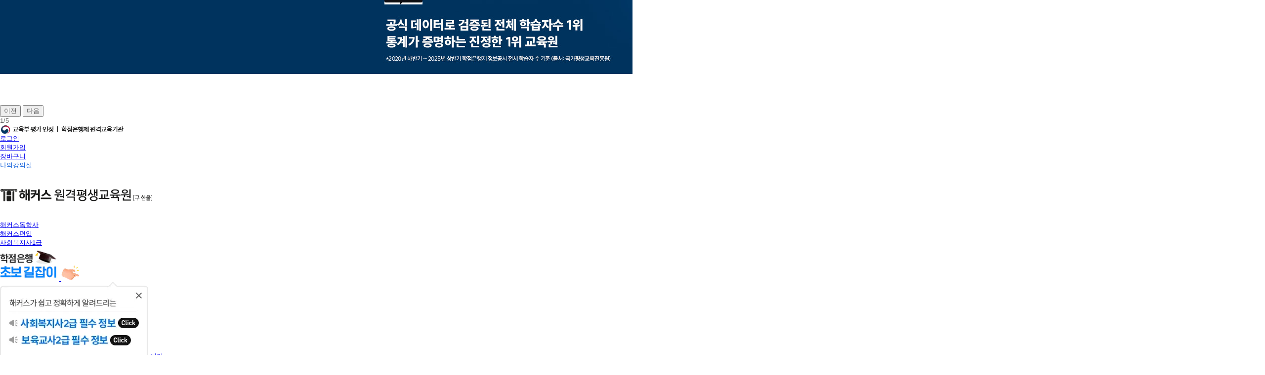

--- FILE ---
content_type: text/html; charset=utf-8
request_url: https://www.paranhanul.net/bbs/board.php?bo_table=cl_notice&page=13
body_size: 39004
content:
  <!DOCTYPE html PUBLIC "-//W3C//DTD XHTML 1.0 Transitional//EN" "http://www.w3.org/TR/xhtml1/DTD/xhtml1-transitional.dtd">
<html xmlns="http://www.w3.org/1999/xhtml" lang="ko" xml:lang="ko">
<head>
<link rel="alternate" media="only screen and (max-width: 640px)" href="https://m.paranhanul.net"/>
    <meta http-equiv="Content-Type" content="text/html; charset=utf-8" />
            <meta http-equiv="X-UA-Compatible" id="X-UA-Compatible" content="IE=EmulateIE8" />
    

<meta name="robots" content="all" />
<meta name="google-site-verification" content="AgC9cU4X1E29ijPeCCCsWVwbIg6qsY9w4hkaK3v0JuU" />
<meta name="google-site-verification" content="AYB5feD1iGAk37jSSCdg0DwwHMq5CYva32xgQD_O_Fo" />
<meta name="google-site-verification" content="EbjisqZLCPlFYiLVH6EDak9v0ge5z8gWVEWoYOBCoMo" />
<meta name="naver-site-verification" content="085fb620bad71331ab789db36623253ef8c4e135"/>
<meta name="viewport" content="width=1000" />
<meta name="description" content="원격평생교육원, 학점은행제, 사회복지사자격증, 보육교사자격증, 한국어교원자격증, 경영학사, 편입, 학위취득, 건강가정사" />
<meta name="keywords" content="평생교육원, 학점은행제, 사회복지사,보육교사,한국어교원,경영학사, 학사편입, 건강가정사, 자격증, 해커스원격평생교육원" />
<meta property="og:title" content="전체보기 > 해커스원격평생교육원 > 공지사항관리 13 페이지"/>
<meta property="og:type" content="website"/>
<meta property="og:site_name" content="해커스원격평생교육원"/>
<meta property="og:image" content="https://www.paranhanul.net/images/common/og_img.jpg"/>
<meta property="og:url" content="https://www.paranhanul.net"/>
<meta property="og:description" content="무료학습설계(사회복지사/한국어교원/보육교사/경영학사/편입)"/>

<meta name="twitter:card" content="summary_large_image"/>
<meta name="twitter:title" content="전체보기 > 해커스원격평생교육원 > 공지사항관리 13 페이지"/>
<meta name="twitter:description" content="무료학습설계(사회복지사/한국어교원/보육교사/경영학사/편입)"/>
<meta name="twitter:image" content="https://www.paranhanul.net/images/common/og_img.jpg"/>
<meta name="twitter:url" content="https://www.paranhanul.net"/>

    <title>전체보기 > 해커스원격평생교육원 > 공지사항관리 13 페이지</title>
        <!-- SEO최적화 연관채널 스크립트 등록요청 처리 -->
        <script type="application/ld+json" data-authoritative="true">
        {
            "@context": "https://schema.org",
            "@type": "Website",
            "name": "해커스원격평생교육원",
            "url": "https://www.paranhanul.net",
            "sameAs": [
                "https://blog.naver.com/bear3698",
                "https://tv.naver.com/hanul",
                "https://www.youtube.com/channel/UC7PPFblCaCbMGrz1UtE8YRQ",
                "https://post.naver.com/my.nhn?memberNo=10420948"
            ]
        }
    </script>
    <link rel="shortcut icon" type="image/x-icon" href="/favicon.ico?2" />
<link rel="stylesheet" type="text/css" href="../css/webfont.css?1768998747" />
<link rel="stylesheet" type="text/css" href="../style.css?1768998747" />
<link rel="stylesheet" type="text/css" href="../css/default.css?1768998747" />
<link rel="stylesheet" type="text/css" href="../css/main.css?1768998747" />
<link rel="stylesheet" type="text/css" href="../css/sub.css?1768998747" />
<link rel="stylesheet" type="text/css" href="../css/bxslider.css?1768998747" />
<link rel="stylesheet" type="text/css" href="../js/jquery-ui/smoothness/jquery-ui-1.8.21.custom.css?1768998747" />
 <script type="text/javascript">
var g4_path      = "..";
var g4_bbs       = "bbs";
var g4_bbs_img   = "img";
var g4_url       = "http://www.paranhanul.net";
var g4_is_member = "";
var isLogin 	 = 0;
var g4_is_admin  = "";
var g4_bo_table  = "cl_notice";
var g4_sca       = "전체보기";
var g4_charset   = "utf-8";
var g4_cookie_domain = ".paranhanul.net";
var g4_is_gecko  = navigator.userAgent.toLowerCase().indexOf("gecko") != -1;
var g4_is_ie     = navigator.userAgent.toLowerCase().indexOf("msie") != -1;
var g4_lms     = "../lms";
var g4_lms_plug     = "../lms/plugin";
var g4_class     = "../lms/class";
var g4_currnet_class     = "";
var g4_urlencode = "/bbs/board.php?bo_table=cl_notice&page=13";
var g4_urldecode = "%2Fbbs%2Fboard.php%3Fbo_table%3Dcl_notice%26page%3D13";
var crm_data = "";
</script>
<script type="text/javascript" src="../js/jquery-1.11.0.min.js?v_20180516"></script>
<script type="text/javascript" src="../js/jquery.lazyload.min.js?v_20180516"></script>
<script type="text/javascript" src="../js/lazyload.js"></script>
            <script type="text/javascript" src="../js/jquery.bxslider.min.js?v_20220622"></script>
        <script type="text/javascript" src="../js/bxslider_v2.js?v_20221007"></script>
        <script type="text/javascript" src="../js/main.js?v_20221007"></script>
        <script type="text/javascript" src="../js/jquery.ui.datepicker-ko.js?v_20221007"></script>
    <script type="text/javascript" src="../js/common.js?v_20221007"></script>
<script type="text/javascript" src="../js/publish.js?v_20221007"></script>
<script type="text/javascript" src="../js/jquery-ui.js?v_20221007"></script>
<!-- <script type="text/javascript" src="../js/publish/placeholders.min.js?v_20221007"></script> -->
<script type="text/javascript" src="../js/publish/scrollnews.js?v_20221007"></script>
<script type="text/javascript" src="/js/content/component.js"></script>


<script src="https://cdn.megadata.co.kr/js/enliple_min2.js" defer="defer"></script>
<!-- Mobon Tracker v3.1 [공용] end -->






<!-- 카카오필셀 방문 스크립트 -->
    <script type="text/javascript" charset="UTF-8" src="//t1.daumcdn.net/adfit/static/kp.js"></script>
<script type="text/javascript">
      kakaoPixel('4662696182063186671').pageView();
</script>
<!-- 구글 GDN 스크립트 - Google Ads: 931972929 -->
<script async src="https://www.googletagmanager.com/gtag/js?id=AW-931972929"></script>
<script>
 window.dataLayer = window.dataLayer || [];
 function gtag(){dataLayer.push(arguments);}
 gtag('js', new Date());
 gtag('config', 'AW-931972929');
</script>
<!-- 구글 GDN 스크립트 - Google Ads: 931972929 -->
<!-- dataLayer for Google Tag Manager -->
<script type="text/javascript">
 var dataLayer = dataLayer || [];
 var tag_data = [];
 var transactionProducts = [];
</script>
<!-- End dataLayer for Google Tag Manager -->
<!-- Google Tag Manager -->
<script>(function(w,d,s,l,i){w[l]=w[l]||[];w[l].push({'gtm.start':
new Date().getTime(),event:'gtm.js'});var f=d.getElementsByTagName(s)[0],
j=d.createElement(s),dl=l!='dataLayer'?'&l='+l:'';j.async=true;j.src=
'https://www.googletagmanager.com/gtm.js?id='+i+dl;f.parentNode.insertBefore(j,f);
})(window,document,'script','dataLayer','GTM-NPBWT4F');</script>
<!-- End Google Tag Manager -->
</head>

<body  >

<!-- 개인정보 팝업 -->
<!-- //개인정보 팝업 -->
<!-- Google Tag Manager (noscript) -->
<noscript><iframe src="https://www.googletagmanager.com/ns.html?id=GTM-NPBWT4F"
height="0" width="0" style="display:none;visibility:hidden" title="구글태그매니저"></iframe></noscript>

<!-- End Google Tag Manager (noscript) -->

<a name="g4_head"></a>
<!-- skip -->
<div id="skipToContent">
	        <a href="#bodyArea">본문내용 바로가기</a>
    	<a href="#footer">풋터 바로가기</a>
</div>
<!-- //skip -->
<!-- 레이어팝업  -->
	<style>
		.popup_151104{right:474px;top:3491px;}
	</style>	
	<style>
	.popup_151104{position:absolute;z-index:99;}
</style>

<!-- <div class="popup_151104" id="popup_151104" style="display:none;"> -->
<!-- 	<img src="http://dev.edu2080.co.kr/image/popup/2015/1104/youth0won_layer.png" alt="" usemap="#layer_pop_1104"> -->
<!-- 	<map name="layer_pop_1104"> -->
<!-- 		<area shape="rect" href="http://edu2080.co.kr/content.php?co_id=event&pg_id=evt_comment&sp=1 "coords="0,0,288,356" target="_blank" alt=""> -->
<!-- 		<area shape="rect" href="javascript:banner_save('popup_151104',24);" coords="0,358,164,379" alt="오늘하루 보지 않기"> -->
<!-- 		<area shape="rect" href="javascript:layer_close('popup_151104');"coords="200,358,288,379" alt="닫기"> -->
<!-- 	</map> -->
<!-- </div> --><!-- 2017-01-26 추가 :	 배너 페이지 처리 김다롱 -->

<!-- 2017-01-26 설날 이벤트 레이어배너 -->
<!-- //설날 이벤트 레이어배너 -->
<!-- //레이어팝업  -->
<script src="https://jwpsrv.com/library/z6oTREH8EeS+YSIACyaB8g.js"></script>


<div id="wrapper">

	<!-- header 리뉴얼 -->	
	<!-- header 리뉴얼 -->

<div id="header">
    <!-- 상단 띠배너 START -->
    <script type="text/javascript">
        $(function() {
            $("#toggleLayerBtn").click(function() {
                if ($(this).hasClass("on") == 0) {
                    // 펼치기
                    $("#toggleLayerBtn").addClass("on");
                    $("#main_top_banner_img_div").animate({
                        height: "toggle"
                    });
                } else {
                    $("#toggleLayerBtn").removeClass("on");
                    $("#main_top_banner_img_div").animate({
                        height: "toggle"
                    });
                }
            });

            //탑배너 롤링
            $(".img_wrap").prepend($(".img_wrap li:last"));
            $(".img_wrap").css("marginLeft", "-1000px");
            // 다음버튼
            $(".next_btn").click(function() {
                $(".img_wrap:not(:animated)").clearQueue().animate({
                    "marginLeft": "-=1000px"
                }, 500, "linear", function() {
                    $(".img_wrap").append($(".imgRoom:first"));
                    $(".img_wrap").css("marginLeft", "-1000px");
                });
            });
            // 이전버튼
            $(".prev_btn").click(function() {
                $(".img_wrap:not(:animated)").clearQueue().animate({
                    "marginLeft": "+=1000px"
                }, 500, "linear", function() {
                    $(".img_wrap").prepend($(".imgRoom:last"));
                    $(".img_wrap").css("marginLeft", "-1000px");
                });
            });

        });
    </script>

    <!-- 띠배너 top_line_banner -->
    <div class="top_line_banner">
        <div class="top_line_area">
            <ul class="top_line_bxslider">
                <li>
                    <img src="//cdn.paranhanul.net/hanul/images/main/top_banner_main.jpg?w=2560" alt="공식 데이터로 검증된 전체 학습자수 1위, 통계가 증명하는 진정한 1위 교육원 5년 연속 1위 해커스
                    *2020년 하반기~2025년 상반기 학점은행제 정보공시 전체 학습자수 기준 (출처: 국가평생교육진흥원)"/>
                </li>
                <li>
                    <img class="slider-lazy-image" src="//gscdn.hackers.co.kr/champ/blank.png" data-original="//cdn.paranhanul.net/hanul/images/main/top_bnr02.jpg?w=2560" alt="전체 학습자 수 5년 연속 1위 해커스 *2020년 하반기~2025년 상반기 학점은행제 정보공시 전체 학습자수 기준(출처: 국가평생교육진흥원) 
                    1위 해커스 628,569명 / 549,099명 B사 507,315명 W사"/>
       
                </li>
                <li>
                    <img class="slider-lazy-image" src="//gscdn.hackers.co.kr/champ/blank.png" data-original="//cdn.paranhanul.net/hanul/images/main/top_bnr03.jpg?w=2560" alt=" 2025년 교육부 평가인정 달성! 교육부 15년 연속 정식 평가인정 *2011~2025 교육부 정식평가 인정 15년 연속 정식 평가인정"/>
           
                </li>
                <li>
                    <img class="slider-lazy-image" src="//gscdn.hackers.co.kr/champ/blank.png" data-original="//cdn.paranhanul.net/hanul/images/main/top_bnr04.jpg?w=2560" alt="1위 해커스의 쉬운 학습과정 이수율 평균 99.81% 
                    2023년 1학기 등록학습자의 이수율 기준 (출석률 미달자, 중도환불자 제외)"/>
                </li>
                <li>
                    <img class="slider-lazy-image" src="//gscdn.hackers.co.kr/champ/blank.png" data-original="//cdn.paranhanul.net/hanul/images/main/top_bnr05.jpg?w=2560" alt="전 연령, 전 과정에서 쌒은 수많은 생생한 후기! 워킹맘 / 40대 직장인 / 비전공자 / 50대 주부 "/>
                </li>
            </ul>

            <div class="top_line_btn_area">
                <button type="button" class="btn_prev">이전</button>
                <button type="button" class="btn_next">다음</button>
            </div>

            <div class="top_line_count" aria-label="배너 인덱스">
                <span class="current">1</span>/<span class="total">5</span>
            </div>
        </div>
    </div>
    
    <!--// 띠배너 top_line_banner -->

    <script type="text/javascript">
        $(document).ready(function() {
            var $slider = $('.top_line_bxslider');
            if (!$slider.length || typeof $.fn.bxSlider !== 'function') {
                return;
            }

            var $countWrap = $('.top_line_banner .top_line_count');
            var total = $slider.children('li').length;
            $countWrap.find('.total').text(total);

            var loadSlideImages = function($el) {
                $el.find('img.slider-lazy-image[data-original]').each(function() {
                    var $img = $(this);
                    var imgUrl = $img.attr('data-original');
                    if (!imgUrl) {
                        return;
                    }
                    $img.attr('src', imgUrl).removeClass('slider-lazy-image');
                });
            };

            var bx = $slider.bxSlider({
                auto:false,
                pause: 2000,
                speed: 500,
                controls: false,
                pager: false,
                infiniteLoop: true,
                touchEnabled: true,
                onSliderLoad: function(currentIndex) {
                    $countWrap.find('.current').text(currentIndex + 1);
                    loadSlideImages($slider.children('li').eq(currentIndex));
                    loadSlideImages($slider.children('li').eq((currentIndex + 1) % total));
                },
                onSlideBefore: function($slideElement, oldIndex, newIndex) {
                    loadSlideImages($slideElement);
                    loadSlideImages($slider.children('li').eq((newIndex + 1) % total));
                },
                onSlideAfter: function($slideElement, oldIndex, newIndex) {
                    $countWrap.find('.current').text(newIndex + 1);
                }
            });

            $('.top_line_banner .top_line_btn_area .btn_prev')
                .off('click.topline')
                .on('click.topline', function(e) {
                    e.preventDefault();
                    bx.goToPrevSlide();
                });
            $('.top_line_banner .top_line_btn_area .btn_next')
                .off('click.topline')
                .on('click.topline', function(e) {
                    e.preventDefault();
                    bx.goToNextSlide();
                });
        });
    </script>



    <!-- 영상 클릭시 팝업-->
    <div class="cm_full_layer" id="div_cm_full_layer" style="display:none;">
        <div class="bg"></div>
        <div class="full_layer">
            <div class="pop_container">

                <!-- 개발 영상 들어갈 위치-->
                <div id='playerQCHsuyTviMgz5' tabindex="0"></div>
                <!-- // 개발 영상 들어갈 위치-->
                <!-- 자막 -->
                <div class="play_txt" tabindex="0"></div>
                <!-- //자막 -->
                <div class="close_box">
                    <button type="button"><img src="/images/korean_micro/main/btn_close_fullayer.png" alt="창닫기"/></button>
                </div>
            </div>
        </div>
    </div>
    <!-- // 영상 클릭시 팝업 -->
    <script type="text/javascript">
        function banner_pop(url, _this, idx) {
            var $openButton = $(_this); // 팝업을 연 버튼 저장
            $(".cm_full_layer").show();
            jwplayer('playerQCHsuyTviMgz5').setup({
                file: url,
                width: '697',
                height: '404',
                aspectratio: '16:9',
                skin: 'glow'
            });

            jwplayer('playerQCHsuyTviMgz5').setMute(true);
            $('.play_txt').empty();

            $.ajax({
                url: "/sub/ajax.php",
                type: "POST",
                data: {
                    "cmd": "main_video",
                    "idx": idx
                },
                dataType: "json",
                async: false,
                cache: false,
                success: function(data) {
                    $('.play_txt').append(data.video_script);
                }
            });

            $("#playerQCHsuyTviMgz5").focus();

            // 클릭 이벤트 바인딩
            $('.cm_full_layer .bg,.cm_full_layer .close_box button')
                .off('click.bannerpop')
                .on('click.bannerpop', function() {
                $(".cm_full_layer").hide();
                $('.play_txt').empty();
                jwplayer('playerQCHsuyTviMgz5').stop();
                $openButton.focus(); // 저장해둔 버튼으로 포커스 이동
            });
        }
    </script>

    <!-- 유틸메뉴 -->
    <div class="hd_top">
        <div class="inner clear">
            <div class="hd_left">
                <a href="https://www.cb.or.kr/creditbank/base/nMain.do" target="_blank">
                    <img src="//cdn.paranhanul.net/hanul/images/main/mark_logo01.png?w=250" alt="교육부 평가인정/학점은행제 원격교육기관"/>
                </a>
                </div>
            <ul class="hd_right">
                                    <li class="on">
                        <a href="/bbs/login.php">로그인</a>
                    </li>
                    <li><a href="../bbs/register.php?sp=1">회원가입</a></li>
                    <li><a href="/content.php?co_id=s64" class="basket">장바구니</a></li>
                    <li><a href="../lms/plugin/mypage/" style="color:#0A5BD9">나의강의실</a></li>
                            </ul>
        </div>
    </div>
        <!--설날이벤트 딱지-->
        <!--//설날이벤트 딱지-->

    <!-- logo -->
    <div class="hd_top_logo">
        <div class="inner">
            <h1>
                 <a href="/">
                                            <img src="/images/common/header/logo.png" alt="해커스 원격평생교육원[구 한울]"/>
                                    </a>
            </h1>
                            <ul class="site_nav">
                                            <li><a href="https://www.haksa2080.com/" target="_blank" title="새창열림">해커스독학사</a></li>
                                            <li><a href="https://www.hackersut.com/" target="_blank" title="새창열림">해커스편입</a></li>
                                            <li><a href="https://sabok.edu2080.co.kr/" target="_blank" title="새창열림">사회복지사1급</a></li>
                                    </ul>
                        <a href="javascript:" class="guide_bnr">
                <img src="//cdn.paranhanul.net/hanul/images/main/guide_tit.png?w=120" alt="학점은행 초보길잡이"/>
                <img class="icon" src="//cdn.paranhanul.net/hanul/images/main/guide_icon.png?w=40" alt=""/>
            </a>
            <div class="guide_pop">
                <img src="//cdn.paranhanul.net/hanul/images/main/guide_pop.png?w=300" alt="해커스가 쉽고 정확하게 알려드리는 가이드보기"/>
                <a href="/content.php?co_id=event_page&evt_code=2024022000&sp=1" target="_blank" title="새창열림" alt="사회복지사 2급 필수 정보 click!"></a>
                <a href="/content.php?co_id=event_page&evt_code=2024020700&sp=1" target="_blank" title="새창열림" alt="보육교사 2급 필수 정보 click!"></a>
                <a href="javascript:" class="close">닫기</a>
            </div>
        </div>
    </div>
    <script type="text/javascript">
        $(function() {
            $(".gnbHrMain > li > a").on("click", function() {
                $(".gnbHrSub").removeClass("active");
                $(this).parent().addClass("active").siblings().removeClass("active");
                $(this).parent().find(".gnbHrSub").addClass("active");
                $(".gnbHrMain_bg").addClass("active");
            });

            $(".gnbHrMain li.last .gnbHrSub li:last-of-type a").on("blur", function() {
                // close_gnb();
            });
        
            const guideBnr = document.querySelector('.guide_bnr'); 
            const guidePop = document.querySelector('.guide_pop');
            const guidePopLink01 = document.querySelector('.guide_link01');
            const guidePopLink02 = document.querySelector('.guide_link02');
            const popClose = document.querySelector('.guide_pop .close');

            guideBnr.addEventListener('mouseover',function(){
                guidePop.classList.add('on');
            })
            guideBnr.addEventListener('focus',function(){
                guidePop.classList.add('active');
                guidePopLink01.focus();
            })
            guideBnr.addEventListener('mouseout',function(){
                guidePop.classList.remove('on');
            })
            guideBnr.addEventListener('click',function(){
                guidePop.classList.add('active');
            })
            popClose.addEventListener('click',function(){
                guidePop.classList.remove('active');
                guideBnr.focus();
            })
            popClose.addEventListener('blur',function(){
                guidePop.classList.remove('active');
            })
            
        });


        function close_gnb() {
            $(".gnbHrSub").removeClass("active");
            $(".gnbHrMain > li").removeClass("active");
            $(".gnbHrMain_bg").removeClass("active");
        }

    </script>
    
    <!-- gnb -->
    <div class="hd_top_gnb" id="hd_gnb">
        <div class="gnbHrMainArea">
            <h2 class="hide">주메뉴</h2>
            <div class="gnbHrMain_in">
                <ul class="gnbHrMain ">
                    <li class="">
                        <a href="/content.php?co_id=s11&sp=1" title="학점은행제"><b>학점은행제</b></a>
                        <div class="gnbHrSub hrSub01 ">
                            <ul>
                                <li class=""><a href="/content.php?co_id=s11&sp=1" title="학점은행제란 ">학점은행제란</a></li>
                                <li class=""><a href="/content.php?co_id=s14" title="학점취득방법 ">학점취득방법 </a></li>
                                <li class=""><a href="/content.php?co_id=s13" title="학습자등록/학위수여 ">학습자등록/학위수여</a></li>
                                <li class=""><a href="/content.php?co_id=s16" title="학점은행제 주의사항 ">학점은행제 주의사항</a></li>
                                <li class=""><a href="/content.php?co_id=s15" title="학점은행 활용안내 ">학점은행 활용안내</a></li>
                                <li class=""><a href="/content.php?co_id=event_page&evt_code=2024062700&sp=1#;" title="평생학습계좌제 ">평생학습계좌제</a></li>
                            </ul>
                        </div>
                    </li>
                    <li class="">
						<a href="/content.php?co_id=event_page&evt_code=2020060900&pg_id=&sp=1" title="사회복지사"><b>사회복지사</b> </a>
                            <div class="gnbHrSub hrSub02 ">
							<ul>
								<li class=""><a href="/content.php?co_id=event_page&evt_code=2024022000&sp=1#;" style="color:#d30400;border-bottom:1px solid #d30400" title="초보길잡이 ">초보길잡이</a></li>
								<li class=""><a href="/content.php?co_id=s21&sp=1" title="사회복지사란 ">사회복지사란</a></li>
								<li class=""><a href="/content.php?co_id=s25&sp=1" title="사회복지사 2급 취득방법 ">사회복지사2급 취득방법</a></li>
								<li class=""><a href="/content.php?co_id=s24" title="사회복지사1급 취득방법 ">사회복지사1급 취득방법</a></li>
								<li class=""><a href="/content.php?co_id=s29" title="건강가정사 ">건강가정사</a></li>
                                <li class=""><a href="/content.php?co_id=s26" title="사회복지학사/전문학사 ">사회복지학사/전문학사</a></li>
							</ul>
						</div>
					</li>
                    
					<li class="">
						<a href="/korean/kor_event.php?convert_type=B"  title="한국어교원"><b>한국어교원</b></a>
						<div class="gnbHrSub hrSub03 ">
							<ul>
                                <li class=""><a href="/korean/sub/k021.php" title="한국어교원이란 ">한국어교원이란</a></li>
                                <li class=""><a href="/korean/sub/k022.php" title="한국어교원 취득방법 ">한국어교원 취득방법</a></li>
                                <li class=""><a href="/korean/sub/k025.php" title="해외취업전망 ">해외취업전망</a></li>
							</ul>
						</div>
					</li>
					<li class="">
						<a href="/content.php?co_id=s666&sp=1" title="보육교사"><b>보육교사</b></a>
						<div class="gnbHrSub hrSub04 ">
							<ul>
								<li class=""><a href="/content.php?co_id=event_page&evt_code=2024020700&sp=1#;"style="color:#d30400;border-bottom:1px solid #d30400" title="초보길잡이 ">초보길잡이</a></li>
								<li class=""><a href="/content.php?co_id=s31&sp=1" title="보육교사란 ">보육교사란</a></li>
                                <li class=""><a href="/content.php?co_id=s34&sp=1" title="보육교사2급 취득방법 ">보육교사2급 취득방법</a></li>
                                <li class=""><a href="/content.php?co_id=s689&sp=1" style="color:#d30400;border-bottom:1px solid #d30400" title="대면수업일정 ">대면수업일정</a></li>
								<li class=""><a href="/content.php?co_id=s33" title="보육교사1급 취득방법 ">보육교사1급 취득방법</a></li>
                                <li class=""><a href="/content.php?co_id=event_page&evt_code=2022021800&sp=1" title="장애영유아 보육교사 ">장애영유아 보육교사란</a></li>
								<li class=""><a href="/content.php?co_id=s35" title="아동학사/전문학사 ">아동학사/전문학사</a></li>
							</ul>
						</div>
					</li>
					<li class="">
						<a href="/content.php?co_id=event_page&evt_code=2022011400&sp=1" title="장애영유아 보육교사"><b>장애영유아 보육교사</b></a>
						<div class="gnbHrSub hrSub04 ">
							<ul>
								<li class=""><a href="/content.php?co_id=event_page&evt_code=2022021800&sp=1" title="장애영유아 보육교사란 ">장애영유아 보육교사란</a></li>
							</ul>
						</div>
					</li>
					
					<li class="">
						<a href="/content.php?co_id=event_page&evt_code=2019120500&sp=1&p_sub=cpa" title="CPA"><b>CPA<span>(공인회계사)</span></b></a>
						<div class="gnbHrSub hrSub05 ">
							<ul>
								<li class=""><a href="/content.php?co_id=event_page&evt_code=2019120200&sp=1&p_sub=cpa" title="CPA (공인회계사)란 ">CPA (공인회계사)란</a></li>
							</ul>
						</div>
					</li>
					<li class="">
						<a href="/content.php?co_id=s671&sp=1&convert_type=B" title="경영학"><b>경영학</b></a>
						<div class="gnbHrSub hrSub06 ">
							<ul>
								<li class=""><a href="/content.php?co_id=s2000&sp=1" title="경영학이란 ">경영학이란</a></li>
								<li class=""><a href="/content.php?co_id=s2007" title="자격증 정보 ">자격증 정보</a></li>
								<li class=""><a href="/content.php?co_id=s2008" title="독학사 정보 ">독학사 정보</a></li>
								<li class=""><a href="/content.php?co_id=s2009" title="편입 정보 ">편입 정보</a></li>
							</ul>
						</div>
					</li>
					<li class="">
						<a href="/content.php?co_id=event_page&evt_code=2019121800&sp=1" title="심리학"><b>심리학</b></a>
						<div class="gnbHrSub hrSub06 ">
							<ul>
								<li class=""><a href="/content.php?co_id=event_page&evt_code=2019121900&sp=1" title="심리학이란 ">심리학이란</a></li>
							</ul>
						</div>
					</li>
					
					<li class="">
						<a class="gnb_bot" href="/content.php?co_id=event_page&evt_code=2023063000&sp=1&p_sub=alcpa" title="ALCPA"><b>AICPA<br/><span>(미국공인회계사)</span></b></a>
						<div class="gnbHrSub hrSub05 ">
							<ul>
								<li class=""><a href="/content.php?co_id=event_page&evt_code=2021091000&sp=1&p_sub=alcpa" title="AICPA (미국공인회계사)란 ">AICPA (미국공인회계사)란 </a></li>
							</ul>
						</div>
					</li>
                    <li class="">
                        <a href="/content.php?co_id=event_page&evt_code=2024120300&pg_id=&sp=1" title="IT공학"><b>IT 공학</b></a>
                    </li>
                    <li class="">
                        <a href="/content.php?co_id=event_page&evt_code=2025021400&pg_id=&sp=1" title="기사 · 산업기사"><b>기사 · 산업기사</b></a>
                    </li>
					<li class="">
                        <a href="/content.php?co_id=event_page&evt_code=2026010600&pg_id=&sp=1" title="독학사">
                         <span class="open_icon"><img src="//cdn.paranhanul.net/hanul/images/main/icon/open.png" alt="독학사"/></span>
                            <b>독학사</b>
                        </a>
                    </li>
				</ul>
				<ul class="gnbHrMain t2 ">
					<li class="">
						<a href="/lms/plugin/apply/apply.php" title='수강신청'><b>수강신청</b></a>
						<div class="balloon_txt" style="position:absolute;top:-16px;left:778px;">
							<img src="https://cdn.paranhanul.net/hanul/images/main/balloon_text.png" alt="선착순 모집!"/>
						</div>
						<div class="gnbHrSub hrSub07 ">
							<ul>
								<li class=""><a href="/lms/plugin/apply/apply.php" title="수강신청 ">수강신청</a></li>
								<li class=""><a href="/content.php?co_id=s64" title="장바구니 ">장바구니</a></li>
								<!-- <li><a href="/content.php?co_id=s65" title="수강신청절차">수강신청절차</a></li> -->
								<li class=""><a href="/content.php?co_id=s73" title="1:1 문의 ">1:1 문의</a></li>
							</ul>
						</div>
					</li>
                    <li class="last " >
						<a href="/content.php?co_id=s685&sp=1"><b><span style="color:#d30400; font-size:14px;">실습</span>수강신청</b></a>
						<div class="gnbHrSub hrSub10 ">
							<ul>
								<li class=""><a href="/content.php?co_id=s831&sca=2" title="실습안내 ">실습안내</a></li>
                                
                                                                    <li class=""><a href="/content.php?co_id=s824" title="실습과목 신청기관 찾기 ">실습과목 신청기관 찾기</a></li>
                                
								<li class=""><a href="/content.php?co_id=s832&sca=2" title="실습장소 알아보기 ">실습장소 알아보기</a></li>
                                
                                                                    <li class=""><a href="/content.php?co_id=s841" title="1:1 맞춤 실습 ">1:1 맞춤 실습</a></li>
                                
								<li class="tab_end "><a href="/content.php?co_id=s685&sp=1" title="현재 모집중인 실습일정 ">현재 모집중인 실습일정</a></li>
							</ul>
						</div>
					</li>
					<li class="on">
						<a href="/bbs/board.php?bo_table=cl_notice&sca=%EA%B3%B5%EC%A7%80%EC%82%AC%ED%95%AD" title="커뮤니티"><b>커뮤니티</b></a>
						<div class="gnbHrSub hrSub08 active">
                        							<ul>
								<li class="on"><a href="/bbs/board.php?bo_table=cl_notice&sca=공지사항" title="공지사항  선택됨">공지사항</a></li>
								<li class=""><a href="/bbs/board.php?bo_table=job" title="취업정보 ">취업정보</a></li>
								<li class=""><a href="/bbs/board.php?bo_table=s63&sca=수강후기" title="해커스 후기 ">해커스 후기</a></li>
								<li class=""><a href="/content.php?co_id=s54" title='해커스에바란다 '>해커스에바란다</a></li>
                                <li class=""><a href="/bbs/board.php?bo_table=cl_qna_edu&wr_id=&mac_address=Not%20IE" title="질의응답 Q&A ">질의응답 Q&A</a></li>
							</ul>
						</div>
					</li>
					<li class="">
						<a href="/content.php?co_id=s72" title="학습지원센터"><b>학습지원센터</b></a>
						<div class="gnbHrSub hrSub09 ">
							<ul>
								<li class=""><a href="/content.php?co_id=s72" title="학사일정 ">학사일정</a></li>
								<li class=""><a href="/content.php?co_id=s1062" title="공동인증센터 ">공동인증센터</a></li>
								<li class=""><a href="/content.php?co_id=s78" title="모바일안내센터 ">모바일안내센터</a></li>
								<li class=""><a href="/content.php?co_id=s1061" title="학습프로그램 ">학습프로그램</a></li>
								<li class=""><a href="/bbs/board.php?bo_table=s75" title="자주묻는질문 ">자주묻는질문</a></li>
								<li class=""><a href="/content.php?co_id=s79" title="제휴 할인혜택 ">제휴 할인혜택</a></li>
								<li class=""><a href="/content.php?co_id=s622&sp=1" title="민간자격증센터 ">민간자격증센터</a></li>
							</ul>
						</div>
					</li>
					
				</ul>
			</div>
            <div class="gnbHrMain_bg active"></div>
        </div>
    </div>
</div>	
	<!-- //header 리뉴얼 -->
	
	<!-- 서브 컨테이너 -->
	<div id="bodyWrap_area">
		<!-- bodyWrap  -->
		<div id="bodyWrap"  >

			<!-- 리뉴얼 lnb -->
			<style type="text/css">
				#leftArea{display:none;}
			</style>

								   <div id="lnb_mn">
						<h2 class='lnb_tit'>커뮤니티</h2><ul class='lnb_sub_depth1'>											<li>
												<strong class="lnb_sub_tit">
													<a href="../bbs/board.php?bo_table=cl_notice&sca=공지사항" class="on" target="_self">공지사항</a>
												</strong>
											</li>
																					<li>
												<strong class="lnb_sub_tit">
													<a href="../bbs/board.php?bo_table=s63&sca=%EC%88%98%EA%B0%95%ED%9B%84%EA%B8%B0" class="off" target="_self">해커스 후기</a>
												</strong>
											</li>
																					<li>
												<strong class="lnb_sub_tit">
													<a href="../bbs/board.php?bo_table=cl_notice&sca=이벤트" class="off" target="_self">이벤트</a>
												</strong>
											</li>
																					<li>
												<strong class="lnb_sub_tit">
													<a href="../bbs/board.php?bo_table=cl_qna_edu" class="off" target="_self">질의응답 Q&A</a>
												</strong>
											</li>
																					<li>
												<strong class="lnb_sub_tit">
													<a href="../content.php?co_id=s54" class="off" target="_self">해커스에바란다</a>
												</strong>
											</li>
																					<li>
												<strong class="lnb_sub_tit">
													<a href="../bbs/board.php?bo_table=job" class="off" target="_self">취업정보</a>
												</strong>
											</li>
										</ul>				  	<div id="left_etc">
		<!-- 2016-08-22 김동찬 추가 -->
		<div class="counseling_wrap">
			<ul>
				<li> 
					<a href="/content.php?co_id=s73" target="_blank" title="새창이동">
						<img src="//gscdn.hackers.co.kr/hanul/images/main/lnb_con1.jpg" alt="학습상담 1544-7558 월~금 08:30 - 19:00 토요일:10:00 - 15:00 (토요일은 유선상담만 가능)" />
					</a>
				</li>
				<li>
					<div class="counseling">
						<div class="alt_hiddenbox">
							<h4>초간편 상담신청</h4>
							<p>휴대폰번호를입력하시면 빠른시간내에 전화드리겠습니다.</p>
						</div>

						 <dl class="policy-check">
							<dt>
								<input name="policy" value="1" id="agree_all" class="i_check policy" type="checkbox"  onclick="if (this.checked) agree_all_checked(true, 'agree_1', 'agree_2'); else agree_all_checked(false, 'agree_1', 'agree_2');" />
								<label for="agree_all" style="margin:0; width:auto">모두 동의합니다.</label>
							</dt>
							<dd>
								<input name="policy" value="1" id="agree_1" class="i_check policy" type="checkbox"/>
								<label for="agree_1" style="margin:0; width:auto">개인정보 수집 및 이용에 <br />동의합니다.(필수)</label>
							</dd>
							<dd>
								<input name="policy" value="1" id="agree_2" class="i_check policy" type="checkbox"/>
								<label for="agree_2" style="margin:0; width:auto">이벤트/할인(광고성)정보 안내에 대한 동의합니다.(선택)</label>
								<a href="#;" class="pri-btn3">개인정보수집동의 안내 펼쳐보기</a>
							</dd>
						</dl>
                        <input type="hidden" id="wr_4" value="H000" />
                        <input type="hidden" id="ttime" value="" />
                        <label for="cellPhone" class="hidden">전화번호</label>
                        <input type="text" id="cellPhone" maxlength="13" style="width:108px" title="전화번호" class="telnum1" placeholder="숫자만 입력해주세요" />
                        <input type="hidden" id="telnum1" maxlength="3" title="전화번호 앞 3자리" class="telnum1"/>
                        <input class="ml58" type="hidden" id="telnum2" maxlength="4" title="전화번호 앞 4자리"/>
                        <input class="ml116" type="hidden" id="telnum3" maxlength="4" title="전화번호 앞 4자리"/>
                        <a href="javascript:void(0);" class="btn_smartcall">
                            상담신청
                        </a>
					</div>
				</li>
			</ul>
		</div>
		<!-- 개인정보 -->
		<script type="text/javascript">
			$(document).ready(function(){
				$('.pri-btn3').on('click',function(){
					$('.privacy-content').addClass('on');
                    $('.privacy-content .txt').focus();
				});
				$('.pri-close').on('click',function(){
                    $('.privacy-content').removeClass('on');
                    $('.pri-btn3').focus();
				});							
			});
		</script>
		<div class="privacy-content">
			<div class="con">
				<h3>개인정보 수집/이용 동의 안내</h3>
				<div class="txt" tabindex="0">
					1. 개인정보 수집 및 이용 목적 <br/>
					1) 상담 진행, 교육과정 설계, 문의사항 응대<br/>
					<strong style="font-size:1.2em;text-decoration:underline;" class="txt_underline">
						2) 광고성 정보 수신에 대하여 별도의 동의를 한 회원에 한하여”교암”과 각 제휴사의 새로운 서비스, 신상품이나 이벤트, 최신 정보의 안내 등 회원의 취향에 맞는 최적의 정보 제공
					</strong> 
					<br/>
					(※제휴사 : 해커스어학원/위더스교육/챔프스터디/옴니넷/해커스어학연구소/해커스종로/해커스/해커스유학)<br/>
					2. 수집 및 이용하는 개인정보 항목 : 이름,휴대폰 번호<br/>
					<strong style="font-size:1.2em;text-decoration:underline;" class="txt_underline">
						3. 보유 및 이용 기간 : 법령이 정하는 경우를 제외하고는 이용 목적 달성 시 까지, 또는 이용자의 동의 철회가 있는 때까지 보유함을 원칙으로 합니다.
					</strong>
						<br/>
						4. 이용자는 동의를 거부할 권리가 있으나, 동의를 거부하는 경우 상담 서비스 이용이 제한됩니다.<br/>
				</div>
				<a href="#;" class="pri-close">X</a>
			</div>
		</div>
	</div>
<!-- left_etc -->

<script>
	$( document ).ready(function() {
		var cellPhone = document.getElementById('cellPhone');
		cellPhone.onkeyup = function(event){
			event = event || window.event;
			//var _val = this.value.trim();
			//IE 안되는 부분 확인.
			var _val = $.trim(this.value);
			
			this.value = autoHypenPhone(_val) ;
		}

	});

	function autoHypenPhone(str){
		str = str.replace(/[^0-9]/g, '');
		var tmp = '';
		if( str.length < 4){
			return str;
		}else if(str.length < 7){
			tmp += str.substr(0, 3);
			tmp += '-';
			tmp += str.substr(3);
			return tmp;
		}else if(str.length < 11){
			tmp += str.substr(0, 3);
			tmp += '-';
			tmp += str.substr(3, 3);
			tmp += '-';
			tmp += str.substr(6);
			return tmp;
		}else{				
			tmp += str.substr(0, 3);
			tmp += '-';
			tmp += str.substr(3, 4);
			tmp += '-';
			tmp += str.substr(7);
			return tmp;
		}
		return str;
	}

</script>				</div>
							<!-- //리뉴얼 lnb -->

			<!-- 서브 컨텐츠 -->
			<div id="bodyArea"> 				<!--타이틀 시작 -->
													 
																			<!--타이틀 끝 -->			
	<script type="text/javascript" src="../js/sideview.js"></script>
<!-- Help -->
<link rel="stylesheet" href="../skin/board/lms_E01_bbs/lib/kk.help.css" type="text/css" />
<script type="text/javascript" src="../skin/board/lms_E01_bbs/lib/kk.help.js"></script>


		<script type='text/javascript' src='../skin/board/lms_E01_bbs/lib/kk.help.js'></script>
	<link rel="stylesheet" href="../skin/board/lms_E01_bbs/lib/kk.paging.css" type="text/css" />
<link rel="stylesheet" href="../skin/board/lms_E01_bbs/style.css" type="text/css" />
<link rel="stylesheet" type="text/css" href="/css/sub.css" />
<!-- Wrap 시작 -->


<div>
	<!-- 140820 공지사항 탭추가 -->
		<div class="board_tab_new">
		<ul class="col4">
			<li class="on"><a href="?bo_table=cl_notice&sca=" class="noti_tab1" title="선택됨">전체보기</a></li>
			<li class=""><a href="?bo_table=cl_notice&sca=공지사항" class="noti_tab2" title="">공지사항</a></li>
			<li class=""><a href="?bo_table=cl_notice&sca=이벤트" class="noti_tab3" title="">이벤트</a></li>
			<li class=""><a href="?bo_table=job" class="noti_tab4" title="">취업정보</a></li>
		</ul>
	</div>
					<!-- //140820 공지사항 탭추가 -->
	<div class="view_side" style="display: none;"></div>
<!--공지사항 선택삭제 기능 id,name값 변경 2016-01-22_yhr  -->
	<form id="fboardlist" name="fboardlist" action="" method="post">
<!-- 	<form id="FORM" name="FORM" action="" method="post"> -->
	<input type="hidden" name="PG" id="PG" value="1">
	<input type="hidden" name="c" id="c" value="0">
	<input type="hidden" name="NOTICECATEGORY" id="NOTICECATEGORY" value="">
	<div id="LIST_BOX">
		<div id="NOTICE_VIEW" style="display:none;"></div>
		<!--공지사항 리스트 시작-->
		<div id="NOTICE_LIST">
			<table cellpadding="0" cellspacing="0" class="list">
				<caption>공지사항</caption>
				<colgroup>
					<col width="40" />
										<col width="80" />
					<col width="" />
										<col width="80" />
					<col width="68" />
				</colgroup>
				<tbody>
					<tr>
						<th scope="col">번호</th>
												<th scope="col"><span>구분</span></th>
						<th scope="col"><span>제목</span></th>
												<th scope="col"><span>날짜</span></th>
						<th scope="col"><span>조회</span></th>
					</tr>
										<tr><td colspan='10' height='400' class='t_center c9'>게시물이 없습니다.</td></tr>				</tbody>
			</table>
		</div>
		<!-- St. PageNavigation -->
	</div>
	<div class="board_bottom clear mt15 mb20">
		<!-- 페이지 -->
	    <div class="board_page"><div class='kk_page'>&nbsp;<a href='./board.php?bo_table=cl_notice&page=' class='pre2' title='맨앞'>맨앞</a><a href='./board.php?bo_table=cl_notice&page=12' class='pre' title='이전'>이전</a><span class='next' title='다음'>다음</span><span class='next2' title='맨뒤'>맨뒤</span></div></div>
	
		<!-- 검색 -->
	    <div class="board_search t_center clear pt15">
	        <form name="fsearch" method="get">
	        <input type="hidden" name="bo_table" value="cl_notice">
	        <input type="hidden" name="sca"      value="">
					<input type="hidden" name="sop"      value="and">
					 <label for="sfl" class="hidden">검색구분</label>
					<select name="sfl" class="selectbox" id="sfl" title="검색구분">
	        	<option value="wr_subject||wr_name">전체</option>
	            <option value="wr_subject">제목</option>
	           <option value="wr_name,1">글쓴이</option>
	        </select>
	        <label for="stx" class="hidden">검색어입력</label>
			<input id="stx" name="stx" class="inputbox" maxlength="15" itemname="검색어" required value=''>
	        <label for="search_img" class="hidden">검색</label>
					<input id="search_img" type="image" src="../skin/board/lms_E01_bbs/img/btn_search.gif"  alt="검색"align="absmiddle">
	        </form>
	
			<!-- 검색 자바스크립트 -->
			<script type="text/javascript">
			var sfl = "";
			var stx = "";
	
			if(stx){ // 검색한 경우	
				$("form[name='fsearch'] > select[name='sfl'] > option[value='"+sfl+"']").attr("selected", "true");	// 검색필드 셀릭트
			}
			</script>
	    </div>
	    
	    <!-- 버튼모음 -->
		<div class="btnArea clear">
			<div class="fl">
					        </div>
	
	        <div class="fr">
	        	        </div>
		</div>
	</div>
</div>


<!-- Wrap 종료 -->


			</div>
		<!-- //maincon_wrap  -->
	</div>
	<!-- //메인 컨테이너 -->
	
<script type="text/javascript">
		function coupon_reg() {
						alert('로그인 후 입력 해주세요.');
			$(".main_coupon_Popup_layer").css({ "display": "none"});
			return;
						if($("#coupon_num1").val() =="") {
				alert('쿠폰번호를 입력해주세요.');
				$("#coupon_num1").focus();
				return;
			}
			if($("#coupon_num2").val() =="" ) {
				alert('쿠폰번호를 입력해주세요.');
				$("#coupon_num2").focus();
				return;
			}
			if($("#coupon_num3").val() =="") {
				alert('쿠폰번호를 입력해주세요.');
				$("#coupon_num3").focus();
				return;
			}

			var coupon_num = $("#coupon_num1").val() + $("#coupon_num2").val() + $("#coupon_num3").val();
			var nb = "";
			var hp_num = nb.split("-");

			var nb1 = hp_num[0];
			var nb2 = hp_num[1];
			var nb3 = hp_num[2];
			var nb = nb1+nb2+nb3;

			crm_data = {'cmd':'coupon_reg','wr_1':nb, 'wr_subject':coupon_num, 'wr_4':'H023'};
			path='/sub/ajax.php';
			$.post(path,crm_data,function(r){
				if(r.type == 'success') {
					alert("쿠폰등록 완료!\n학습플래너가 빠르게 연락드리겠습니다.");
					$(".main_coupon_Popup_layer").css({ "display": "none"});
					$("#coupon_num1").val("");
					$("#coupon_num2").val("");
					$("#coupon_num3").val("");
				} else {
					alert(r.msg);
				}
			},'json');
		}


</script>

<style type="text/css">
	.tc{text-align:center;}
	.mtb{margin:20px 0;}

	#lean_overlay {position: fixed; z-index: 10000; top: 0; left: 0; height:100%; width:100%; display: none;}
	#e_privacy, p, h2, h3, h4, h5 {}
	#e_privacy {font-size:12px; width: 424px; padding-bottom: 2px; display:none; background: #FFF; box-shadow: 0 0 4px rgba(0,0,0,0.7);}
	#e_privacy-header {padding: 28px 18px 14px 18px; text-align: center;}
	#e_privacy h5 {margin-top: 10px; font-size: 13px }
	#e_privacy-header h2 {color: #444; font-size: 2em; font-weight: 700; margin-bottom: 3px; text-shadow: 1px 1px 0 rgba(255, 255, 255, 0.5); }
	#e_privacy-header p {color: #444; font-size: 1.3em; margin: 0; text-shadow: 1px 1px 0 rgba(255, 255, 255, 0.5); text-shadow: none; }
	#e_privacy .txt-fld {position: relative; width: 355px; height:172px; padding: 14px 20px; margin:0 auto; border-bottom: 1px solid #EEE; text-align: left; }
	#e_privacy .btn-fld {width: 254px; overflow: hidden; padding: 12px 20px 12px 130px; }
	#e_privacy .txt-fld h5 span{font-weight:normal;}
	#e_privacy .chk_area{margin:15px 0 0 30px;}
	#e_privacy .chk_area label{margin-left:5px;}
	#e_privacy .txt-fld p{line-height:16px;}
	#e_privacy .txt-fld label {display: block; float: left; width: 90px; padding-top: 8px; color: #222; font-size: 1.3em; text-align: left; }
	#e_privacy .txt-fld input {width: 244px; padding: 8px; border-radius: 4px; -moz-border-radius: 4px; -webkit-border-radius: 4px; font-size: 1.2em; color: #222; background: #F7F7F7; font-family: "Helvetica Neue";border-top: 1px solid #CCC; border-left: 1px solid #CCC; border-right: 1px solid #E7E6E6; border-bottom: 1px solid #E7E6E6;}
	/* 우측 퀵 bx슬라이드 */
    .r_top_bnr{height:180px;margin-bottom:3px;overflow:hidden;}
	.quick_mn .bx-wrapper .bx-controls-direction a{ position: absolute; top: 151px;margin-top: -16px;width: 25px;height: 25px;text-indent: -9999px;z-index: 99;}
		.quick_mn .bx-wrapper .bx-controls-direction a.bx-prev {left: 30px; background: url('//cdn.paranhanul.net/hanul/images/common/icon/prev.png') no-repeat 0 0; background-size: 100%;}
	.quick_mn .bx-wrapper .bx-controls-direction a.bx-next {right: 40px; background: url('//cdn.paranhanul.net/hanul/images/common/icon/next.png') no-repeat 0 0; background-size: 100%;}
    .quick_mn .bx-wrapper .bx-controls-auto {bottom: -28px;left: 46px;display: block;}
    .quick_mn .bx-wrapper .bx-controls-auto a{width: 26px; height: 26px; display: block;}
    .quick_mn .bx-wrapper .bx-controls-auto .bx-start{background: url('//cdn.paranhanul.net/hanul/images/common/icon/play.png') no-repeat 0 0; background-size: 100%;}
    .quick_mn .bx-wrapper .bx-controls-auto .bx-stop{background: url('//cdn.paranhanul.net/hanul/images/common/icon/stop.png') no-repeat 0 0; background-size: 100%;}
    .quick_mn .bx-wrapper .bx-controls-direction a:focus,
    .quick_mn .bx-wrapper .bx-controls-direction a:focus-visible {outline-offset:2px; outline: 2px solid #333; }
	.quick_mn .bx-wrapper{height:133px;;margin-bottom:30px;}
	.txt-fld-a{display:inline-block;}
	.txt-fld-a img{vertical-align:middle;}
</style>
		 <!-- //해커스 쿠폰팝업-->
		<div class="main_coupon_Popup_layer" style="display: none;">
			<div class="bg"></div>
			<div id="main_layer_banner" class="wrap" style="margin-top: -247px; margin-left: -400px;">
				<div>
					<img src="/images/re_main/main_coupon.png" alt="한국브랜드 선호도 1위수상!(2017 한경비즈니스 주최 평생교육(학점은행제) 부문). 한울 할인 쿠폰. 쿠폰번호를 등록해주세요. * 유의사항. 한울 원격평생교육원 회원가입 후 등록이 가능합니다. 본 쿠폰은 한 ID당 1회에 한해 등록 및 사용 가능합니다. 한국어 교원 완벽가이드북 쿠폰 6과목 이상 결제 시 적용: "  usemap="#Map002" />
					<map name="Map002" id="Map002">
					  <area shape="rect" coords="365,170,473,210" href="javascript:void:(0);" onclick="coupon_reg();" alt="등록" aria-label="등록" /><!-- 개발 영역-->
					  <area shape="rect" coords="489,4,518,29" href="javascript:void:(0);" onclick="g_layer_pop_close('.main_coupon_Popup_layer');" alt="닫기" aria-label="닫기" /><!-- 닫기 -->
					</map>
					<div class = "coupon_tx">
						<label for="coupon_num1"></label>
						<input type="text" id="coupon_num1" maxlength="4" title="coupon 앞 4자리" />
						<label for="coupon_num2"></label>
						<input type="text" id="coupon_num2" maxlength="4" title="coupon 중간 4자리" />
						<label for="coupon_num3"></label>
						<input type="text" id="coupon_num3" maxlength="4" title="coupon 뒤 4자리" />
					</div>
				</div>
			</div>
		</div>
		<!-- e_privacy 개인정보 취급 방침 속도개선 사유로 숨김 -->
		<div id="e_privacy" style="display:none; position: absolute; top: 510px; left:50%; margin-left:-190px">
			<div id="_PRIVACY_CONTENTS" style="width:424px; margin:0px auto; background:#fff;">
				<p class="tc mtb">
					<img src="/images/popup/2016/privacy_title.gif" alt="개인정보 제공에 동의합니다." />
				</p>
				<div class="txt-fld" style="border: 1px solid #ccc;overflow-y:scroll;" tabindex="0">
					<h5>개인정보처리방침 보기</h5>
					<h5>1. 개인정보 수집이용 목적</h5>
					<p>&nbsp;&nbsp;1) 본인확인 및 학점은행제 교육과정 할인혜택 제공</p>
					<p>&nbsp;&nbsp;2) 해커스원격평생교육원의 강의, 이벤트 등 광고성 정보 제공,<br/>&nbsp;&nbsp;&nbsp;&nbsp;&nbsp;통계자료 활용</p>
					<h5>2. 위탁하는 개인정보 항목<span>&nbsp;:&nbsp;이름, 휴대폰 번호</span></h5>
					<h5>3. 개인정보의 보유/이용 기간</h5>
					<p>&nbsp;&nbsp;&nbsp;개인정보 이용 목적 달성시 또는 참여자의 해지나 개인정보<br/>&nbsp;&nbsp;&nbsp;삭제요청 시까지</p>
					<h5>4. <span>참여자는 개인정보 수집 및 이용에 동의하지 않을 수<br/>&nbsp;&nbsp;&nbsp;있습니다. 단, 동의 거부시 혜택 제공이 제한됩니다.</span></h5>
				</div>
				<div class="chk_area"><input type="checkbox" id="chk_box"/>
					<label for="chk_box">위 개인정보 수집&middot;이용 및 광고성 정보 제공에 동의합니다.</label>
				</div>

				<div style="margin:15px 32px;">
					<a href="javascript:FnSmartCallSuccAct('../sub/ajax.php',crm_data);"  class="txt-fld-a">
						<img id="send" src="/images/popup/2016/privacy_btn_agree.gif" style="cursor:pointer;" alt="동의"/>
					</a>
					<a href="javascript:layClose();" class="txt-fld-a">
						<img src="/images/popup/2016/privacy_btn_disagree.gif" style="cursor:pointer;" class="closeleanModal" alt="동의안함"/>
					</a>
				</div>
			</div>
		</div>
		<!--// e_privacy -->

	<!-- 리뉴얼 퀵배너 -->
	<!-- 풀이벤트페이지 외 노출 -->
	    <!--//좌측퀵배너-->




<script type="text/javascript">
    $(document).ready(function(){

        // 우측 퀵배너 스크롤시 이동
        var _move_scroll = true;

        $(window).scroll(function(){
            if(_move_scroll && $('.maincon_wrap').length > 0) {
                var nowScroll = $(document).scrollTop();
                var conScroll = $('.maincon_wrap').offset().top;
                
                // 스크롤 위치에 따라 quick_mn과 ai_chat_wrap 위치 조정
                if(nowScroll > conScroll){
                    $('.quick_mn').css({"position":"fixed","top":"20px"});
                    $('.ai_chat_wrap').css({"position":"fixed","top":"0px"});
                } else {
                    $('.quick_mn').css({"position":"absolute","top":"524px"});
                    $('.ai_chat_wrap').css({"position":"absolute","top":"524px"});
                }
            }
        });

        // 우측퀵배너 고정버튼 클릭시
        $('#btnFixWing').on('click',function(){
            if(_move_scroll){
                $(this).find('img').attr("src", "/images/re_main/2020/quick_btn_unlock.gif");
                $(this).find('img').attr('alt','퀵메뉴고정');
                $('.quick_mn').css({"position":"absolute","top":"644px"});
                _move_scroll = false;
            }else{
                $(this).find('img').attr("src", "/images/re_main/2020/quick_btn.gif");
				 $(this).find('img').attr('alt','퀵메뉴이동');
				_move_scroll = true;
                $(window).scroll(function(){
                    if(_move_scroll) {
                        var nowScroll = $(document).scrollTop();
                        var conScroll = $('.maincon_wrap').offset().top;
                        if(nowScroll > conScroll){
                            $('.quick_mn').css({"position":"fixed","top":"20px"});
                        }
                        else{
                            $('.quick_mn').css({"position":"absolute","top":"524px"});
                        }
                    }else {}
                });
            }
        });

    });

</script>

	<div class="quick_mn RightWing2015" style='display:block'; >
		<!-- 우측 퀵 배너 슬라이드 -->
        <ul class="r_top_bnr">
            				<li>
																										<img src="https://cdn.paranhanul.net/hanul/lms/data/file/H04/52e2993d76cefe0d31868723f059e607.jpg"  alt="5년 연속 전체 학습자 수 1위 해커스" />
																						</li>
            				<li>
																										<img src="https://cdn.paranhanul.net/hanul/lms/data/file/H04/87a6ce0f574cfa944a1ca78621e515ee.jpg"  alt="해커스 15년연속 15년연속 교육부 평가인정 달성!" />
																						</li>
            				<li>
																										<img src="../lms/data/file/H04/238300566_bvNiDtoC_124x130_2.jpg"  alt="한국 브랜드선호도1위 해커스" />
																						</li>
            				<li>
																										<img src="../lms/data/file/H04/238300566_yIlphC6J_124x130_3.jpg"  alt="고객이신뢰하는브랜드1위해커스" />
																						</li>
            				<li>
																										<img src="../lms/data/file/H04/238300566_Vv8GOhSL_124x130_4.jpg"  alt="한국어교원국립국어원정식인가" />
																						</li>
                    </ul>
		<!-- //우측 퀵 배너 슬라이드 -->
		<div class="quick_mn_list-box">
			<a class="lock_btn" href="#;" id="btnFixWing">
				<img src="/images/re_main/2020/quick_btn.gif" alt="퀵메뉴이동" />
			</a>
			<ul class="quick_mn_list" style="border:1px solid #d5d5d5;">
				<li><a class="bold c_red" href="http://ezh.kr/paranhanul" target="_blank" title="새창열링">원격지원</a></li>
				<li><a class="bold c_green" href="../content.php?co_id=s73" target="_blank" title="새창열링">1:1 문의</a></li>
				<li><a class="bold ft_blue" href="../content.php?co_id=s683&sp=1&utm_source=hanul&utm_medium=right_quick&utm_campaign=hanul_credit_orientation&utm_content=200210" target="_blank" title="새창">개강 전 OT 가이드</a></li>
				<li><a href="../content.php?co_id=s78" target="_blank" title="새창열림">모바일 안내센터</a></li>
				<li><a href="../bbs/board.php?bo_table=cl_notice" target="_blank" title="새창열림">공지사항</a></li>
				<li><a href="../bbs/board.php?bo_table=job" target="_blank" title="새창열림">취업정보</a></li>
				<li><a href="../content.php?co_id=s79 " target="_blank" title="새창열림">제휴할인혜택</a></li>
			</ul>
						<ul class="quick_br_list">
										<li>
							<a href="https://pf.kakao.com/_dZKPxd" target="_blank" title="새창이동">
																											<img class="lazy" src="//gscdn.hackers.co.kr/champ/blank.png" data-original="../lms/data/file/H04/1890182073_0Z7WJMtY_ED80B5EBB0B0EB8488_ED9598EB8BA81.jpg"  alt="실시간 카카오톡 상담" />
																								</a>
						</li>
											<li>
							<a href="https://www.paranhanul.net/bbs/board.php?bo_table=cl_notice&wr_id=6246&page=0&sca=&sfl=&stx=&sst=&sod=&spt=0&page=0" target="_blank" title="새창이동">
																											<img class="lazy" src="https://cdn.paranhanul.net/hanul/lms/data/file/H04/32a1b49069a0a42eb440d30cacafedb6.jpg"  alt="최대24개월 무이자 혜택" />
																								</a>
						</li>
											<li>
							<a href="https://www.paranhanul.net/content.php?co_id=event_page&evt_code=2023081700&pg_id=&sp=1" target="_blank" title="새창이동">
																											<img class="lazy" src="//gscdn.hackers.co.kr/champ/blank.png" data-original="../lms/data/file/H04/238300566_FSeaDAbE_124x94.jpg"  alt="학점은행제 학자금대출" />
																								</a>
						</li>
					      		</ul>
						</div>
		<a href="javascript:void(0)" class="chat_start" onclick="openChat()">
			<p>
				AI학습멘토<br/>해키와<br/>상담하기!
			</p>
			<span class="chat_icon_img">
				<img src="//cdn.paranhanul.net/hanul/images/common/icon/bot.gif" alt="" />
			</span>
		</a> 
	</div>
	<!-- //리뉴얼 퀵배너 -->
	
		<section class="ai_chat_wrap">	
		<script src="https://cdn.jsdelivr.net/npm/marked/marked.min.js"></script>
<!-- 헤더 영역 -->
<div class="chat_header">
    <a href="https://www.paranhanul.net/content.php?co_id=event_page&evt_code=4247252722&pg_id=&sp=1" target="_blank" class="chatbot_badge" role="button"><span></span></a>
    <h3 class="chat_title"><span class="alt_hiddenbox">AI 학습멘토 해커BETA</span></h3>
    <a href="javascript:void(0)" class="btn_close" role="button" aria-label="닫기">×</a>
</div>

<!-- 안내 메시지 -->
<div class="chat_notice">
    <p>
        📣AI 챗봇은 잘못된 대답을 할 수 있습니다.
        <br/>
        더 정확한 정보를 위해선 전화상담을 해주세요.
        <br/>
        <a href="javascript:void(0)" class="btn_counsel" role="button">1544-7558</a>
    </p>
    <time datetime=""></time>
</div>

<!-- 대화 영역 -->
<ul class="chat_content" id="chatContent">
</ul>

<!-- 입력 영역 -->
<div class="chat_input">
    <a href="javascript:void(0)" class="new_chat"> <span class="ico_new"></span>새로운 대화 시작하기</a>
    <a href="javascript:void(0)" class="ico_menu" role="button" aria-label="메뉴 열기/닫기"></a>
    <div class="menu_popup">
        <ul class="popup_content">
            <li>
                <a href="https://pf.kakao.com/_dZKPxd" target="_blank" title="새창열림" class="menu_btn kakao">
                    <span class="ico_kakao"></span>
                    카카오톡 문의하기
                </a>
            </li>
            <li>
                <a href="javascript:void(0)" class="menu_btn call">
                    <span class="ico_call"></span>
                    전화상담 예약하기
                </a>
            </li>
        </ul>
    </div>
    <div class="input_wrap">
        <textarea id="userInput" placeholder="Enter=메시지전송, Shift+Enter=줄바꿈" rows="1"></textarea>
        <a href="javascript:void(0)" class="btn_send ico_send" role="button" aria-label="메시지 보내기">
        </a>
    </div>
</div>

<script>
    class AiChat {
        constructor() {

            this.chatContent = document.getElementById('chatContent');
            this.userInput = document.getElementById('userInput');
            this.sendButton = document.querySelector('.btn_send');
            this.isProcessing = false;
            this.menuButton = document.querySelector('.ico_menu');
            this.menuPopup = document.querySelector('.menu_popup');
            this.chatWrap = document.querySelector('.ai_chat_wrap');
            this.callButton = document.querySelector('.menu_btn.call');
            this.closeButton = document.querySelector('.btn_close');

            this.newChatButton = null;

            this.chatKey = null;

            this.courseEvents = {};
            this.courseOgEvents = {};
            this.categoryData = {};
            this.myCategoryItem = {};

            this.getChatKey();
            this.initMenuEvents();
            this.initCloseEvent();
            this.initEventListeners();
            this.checkInputState();
            this.initMarkdown();

            // 초기 메시지 추가를 getPrevChat() 이전에 수행
            this.addBotResetMessage();
            // this.getPrevChat();

            this.initEventData();

            // chat_notice의 time 엘리먼트 저장
            this.chatNoticeTime = document.querySelector('.chat_notice time');

            // 스크롤 이벤트 리스너 추가
            this.initScrollEvent();

            this.abortController = null; // AbortController 추가
            this.isSelectCompleted = false; // 선택 완료 상태 변수 추가
            this.initInputBlockEvent(); // 입력 차단 이벤트 초기화 추가

            this.scrollToBottom();
        }

        initMenuEvents() {
            // 메뉴 버튼 클릭 시 팝업 토글
            this.menuButton.addEventListener('click', (e) => {
                e.preventDefault();
                this.menuPopup.classList.toggle('active');
                this.menuButton.classList.toggle('active');
            });
            // 전화상담 예약 버튼 클릭 이벤트
            this.callButton.addEventListener('click', (e) => {
                e.preventDefault();

                // 상담 팝업 표시
                const consultingPop = document.querySelector('.consulting_tel_pop');
                consultingPop.style.display = 'block';

                consultingPop.querySelector('input[name="consult_wr_4"]').value = '챗봇(PC)';
                // 이름 입력 필드에 포커스
                document.getElementById('new_crm_name').focus();

                // 챗봇 창 닫기
                this.chatWrap.classList.remove('active');
                this.menuPopup.classList.remove('active');
                this.menuButton.classList.remove('active');
            });
        }
        initEventListeners() {
            // 전송 버튼 클릭
            this.sendButton.addEventListener('click', (e) => {
                e.preventDefault();
                if (!this.isProcessing && this.userInput.value.trim()) {
                    if (!this.checkSelectBoxesSelected()) {
                        this.showSelectAlert();
                        return;
                    }
                    this.sendMessage();
                }
            });

            // Enter 키 입력
            this.userInput.addEventListener('keypress', (e) => {
                if (e.key === 'Enter' && !e.shiftKey) {
                    e.preventDefault();
                    if (!this.isProcessing && this.userInput.value.trim()) {
                        if (!this.checkSelectBoxesSelected()) {
                            this.showSelectAlert();
                            return;
                        }
                        this.sendMessage();
                    }
                }
            });

            // 입력창 클릭/포커스 이벤트
            this.userInput.addEventListener('focus', () => {
                if (!this.checkSelectBoxesSelected()) {
                    this.userInput.blur(); // 포커스 해제
                    this.showSelectAlert();
                }
            });

            // 입력 상태 감지
            this.userInput.addEventListener('input', () => {
                this.checkInputState();
            });

            // 진행중인 이벤트 버튼 클릭 이벤트
            document.addEventListener('click', (e) => {
                const eventBtn = e.target.closest('.event_btn');
                if (eventBtn && !this.isProcessing) {
                    e.preventDefault();
                    e.stopPropagation();
                    this.isProcessing = true;
                    this.handleEventButtonClick();
                }
            });
        }
        removeChatKey() {
            const chatKey = this.chatKey.split('-')[1];
            const finalSchool = localStorage.getItem(`${chatKey}-category`);
            const hopeCourse = localStorage.getItem(`${chatKey}-subCategory`);

            localStorage.removeItem(`${chatKey}-category`);
            localStorage.removeItem(`${chatKey}-subCategory`);

            localStorage.removeItem('chatKey');
            this.getChatKey();
        }
        getChatKey() {
            const chatKey = localStorage.getItem('chatKey');
            if (!chatKey) {
                const randomString = Math.random().toString(36).substr(2, 9);
                const userAgent = navigator.userAgent;
                const currentTime = new Date().getTime();
                const keyString = `${randomString}-${userAgent}-${currentTime}`;
                this.chatKey = `paranhanul-${btoa(keyString).substring(0, 10)}`;
                localStorage.setItem('chatKey', this.chatKey);
            } else {
                this.chatKey = chatKey;
            }
        }

        async getPrevChat() {
            try {
                const response = await this.getPrevAIResponse();

                response.forEach(message => {
                    if (message.role == 'user') {
                        this.addUserMessage(this.changeMarkdown(message.message), message.timestamp);
                    } else {
                        this.addBotMessage(this.changeMarkdown(message.message), message.timestamp);
                    }
                });

            } catch (error) {
                console.error('Error:', error);
                const typingMessage = document.getElementById('typingMessage');
                if (typingMessage) {
                    typingMessage.remove();
                }
                this.addBotMessage('죄송합니다. 오류가 발생했습니다. 잠시 후 다시 시도해주세요.');
            } finally {
                this.isProcessing = false;
                this.checkInputState();
            }
        }

        async getPrevAIResponse() {

            const formData = new FormData();
            formData.append('sessionId', this.chatKey);

            const response = await fetch('/popup/ajax.php?cmd=getPrevAIChat', {
                method: 'POST',
                body: formData
            });
            const data = await response.json();
            return data.data.messages;
        }

        // 입력 상태 체크 및 버튼 상태 변경
        checkInputState() {
            const hasText = this.userInput.value.trim().length > 0;
            if (hasText && !this.isProcessing) {
                this.sendButton.classList.add('active');
                this.sendButton.removeAttribute('disabled');
            } else {
                this.sendButton.classList.remove('active');
                this.sendButton.setAttribute('disabled', '');
            }
        }

        // 사용자 메시지 추가
        async addUserMessage(message, time = '') {
            const currentTime = time ? await this.getCurrentTime(time) : await this.getCurrentTime();
            const messageHTML = `
                <li class="chat_message user" time="${currentTime.time}">
                    <dl class="message">
                        <dt class="alt_hiddenbox">사용자 메시지</dt>
                        <dd class="message_text">${message}</dd>
                        <dd class="message_time">${currentTime.print}</dd>
                    </dl>
                </li>
            `;
            if (false) {
                this.chatContent.insertAdjacentHTML('afterbegin', messageHTML);
                this.checkNewChatState();
                this.updateNoticeDate(); // 날짜 업데이트 추가
            } else {
                this.chatContent.insertAdjacentHTML('beforeend', messageHTML);
                this.checkNewChatState();
                this.updateNoticeDate(); // 날짜 업데이트 추가
            }

        }

        // 챗봇 메시지 추가
        async addBotMessage(message, time = '') {
            const currentTime = time ? await this.getCurrentTime(time) : await this.getCurrentTime();
            const messageHTML = `
            <li class="chat_message bot" time="${currentTime.time}">
                <span class="avatar bot_avatar"></span>
                <dl class="message">
                    <dt class="alt_hiddenbox">챗봇 메시지</dt>
                    <dd class="message_text">${message}</dd>
                    <dd class="message_time">${currentTime.print}</dd>
                </dl>
            </li>
        `;
            if (false) {
                this.chatContent.insertAdjacentHTML('afterbegin', messageHTML);
                this.updateNoticeDate(); // 날짜 업데이트 추가
            } else {
                this.chatContent.insertAdjacentHTML('beforeend', messageHTML);
                this.updateNoticeDate(); // 날짜 업데이트 추가
            }
        }

        initMarkdown() {
            marked.setOptions({
                breaks: true,
                gfm: true,
                headerIds: true,
                smartLists: true,
                smartypants: true,
                listItemIndent: '1'
            });
        }

        changeMarkdown(text) {
            return marked.parse(text.replace(/\n/g, '<br/>'));
        }

        // 메시지 전송 처리
        async sendMessage() {
            // 이미 처리 중이면 함수 종료
            if (this.isProcessing) {
                return;
            }

            const message = this.userInput.value.trim();
            if (!message) return;

            this.isProcessing = true;
            this.sendButton.classList.remove('active');
            this.sendButton.setAttribute('disabled', '');

            try {
                await this.addUserMessage(message);
                this.userInput.value = '';

                this.removeBotLoadingMessage();
                await this.addBotLoadingMessage();

                // API 호출 전에 이전 요청이 있다면 중단
                if (this.abortController) {
                    this.abortController.abort();
                }
                this.abortController = new AbortController();

                const response = await this.getAIResponse(message);
                this.removeBotLoadingMessage();

                // ABORTED 에러인 경우 메시지 추가하지 않음
                if (response !== 'ABORTED') {
                    await this.addBotMessage(response);
                    await this.getOGTag(response);
                }

            } catch (error) {
                console.error('Error:', error);
                this.removeBotLoadingMessage();
                if (error.message !== 'ABORTED') {
                    this.addBotMessage('죄송합니다. 오류가 발생했습니다. 잠시 후 다시 시도해주세요.');
                }
            } finally {
                this.isProcessing = false;
                this.checkInputState();
                this.abortController = null;
            }
        }

        // AI 응답 가져오기 (실제 API 구현 필요)
        async getAIResponse(message) {
            try {
                const formData = new FormData();
                formData.append('question', message);
                formData.append('sessionId', this.chatKey);
                formData.append('category', this.myCategoryItem.hopeCourse);
                formData.append('subCategory', this.myCategoryItem.finalSchool);

                const response = await fetch('/popup/ajax.php?cmd=AIChat', {
                    method: 'POST',
                    body: formData,
                    signal: this.abortController.signal // AbortController signal 추가
                });

                if (!response.ok) {
                    throw new Error(`HTTP error! status: ${response.status}`);
                }

                const data = await response.json();

                if (data.result && data.code == '00') {
                    // 요청이 중단되었는지 확인
                    if (this.abortController.signal.aborted) {
                        throw new Error('ABORTED');
                    }
                    return this.changeMarkdown(data.data.answer);
                } else {
                    throw new Error(`API 응답 오류: ${data.message}`);
                }
            } catch (error) {
                if (error.name === 'AbortError' || error.message === 'ABORTED') {
                    console.log('Fetch aborted');
                    throw new Error('ABORTED');
                }
                console.error('API 호출 중 오류 발생:', error);
                throw error;
            }
        }

        // OG 태그 가져오기
        async getOGTag(text) {
            const urlArray = text.match(/<a[^>]+href="(https?:\/\/[^\s]+)"/);
            if (!urlArray || urlArray.length == 0) return;

            const url = urlArray[1];

            const formData = new FormData();
            formData.append('url', url);

            const response = await fetch('/popup/ajax.php?cmd=getUrlOGTag', {
                method: 'POST',
                body: formData
            });
            const data = await response.json();
            if (data.result) {
                const ogImage = data.data.imageUrl;
                const ogTitle = data.data.title;
                const ogDescription = data.data.description;
                const ogDatetime = data.data.datetime ? await this.getCurrentTime(data.data.datetime) : await this.getCurrentTime();
                let messageHTML = '';

                if (ogImage && ogTitle && ogDescription) {
                    messageHTML = `
                        <li class="chat_message bot" time="${ogDatetime.print}">
                            <span class="avatar bot_avatar"></span>
                            <dl class="message">
                                <dt class="alt_hiddenbox">챗봇 메시지</dt>
                                <dd class="message_text event">
                                    <a href="${url}" class="event_card" target="_blank">
                                        <img src="${ogImage}" alt="${ogTitle} 이벤트 이미지" class="event_image">
                                        <div class="event_text">
                                            ${ogDescription}
                                            <span class="event_url">${url}</span>
                                        </div>
                                    </a>
                                </dd>
                                <dd class="message_time">${ogDatetime.print}</dd>
                            </dl>
                        </li>
                    `;
                } else if (ogTitle && ogDescription) {
                    messageHTML = `
                        <li class="chat_message bot" time="${ogDatetime.print}">
                            <span class="avatar bot_avatar"></span>
                            <dl class="message">
                                <dt class="alt_hiddenbox">챗봇 메시지</dt>
                                <dd class="message_text event">
                                    <a href="${url}" class="event_card" target="_blank">
                                        <div class="event_text">
                                            ${ogDescription}
                                            <span class="event_url">${url}</span>
                                        </div>
                                    </a>
                                </dd>
                                <dd class="message_time">${ogDatetime.print}</dd>
                            </dl>
                        </li>
                    `;
                }
                this.chatContent.insertAdjacentHTML('beforeend', messageHTML);
            }
        }

        // 현재 시간 포맷
        async getCurrentTime(time = '') {
            if (!time) {
                let response = await fetch('/popup/ajax.php?cmd=getDateTime', {
                    method: 'GET',
                    headers: {
                        'Content-Type': 'application/json'
                    }
                });
                response = await response.json();
                time = response.data.datetime;
            }

            const now = time ? new Date(time) : new Date();
            const hours = now.getHours();
            const minutes = now.getMinutes();
            const ampm = hours >= 12 ? '오후' : '오전';
            const formattedHours = hours % 12 || 12;
            const formattedMinutes = minutes.toString().padStart(2, '0');

            return {
                'print': `${ampm} ${formattedHours}:${formattedMinutes}`,
                'time': now.toISOString().slice(0, 19).replace('T', ' ')
            }
        }

        // 스크롤 최하단으로 이동
        scrollToBottom() {
            const observer = new MutationObserver(() => {
                this.chatContent.scrollTop = this.chatContent.scrollHeight;
                this.updateNoticeDate(); // 스크롤 후 날짜 업데이트
            });

            observer.observe(this.chatContent, {
                childList: true,
                subtree: true
            });
        }

        // 진행중인 이벤트 버튼 클릭 처리
        async handleEventButtonClick() {
            // 이미 이벤트 메시지가 있는지 확인
            const existingEventMessage = this.chatContent.querySelector('.course_buttons');
            if (existingEventMessage) return; // 이미 있으면 추가하지 않음

            const currentTime = await this.getCurrentTime();

            const messageHTML = `
            <li class="chat_message bot" time="${currentTime.time}">
                <span class="avatar bot_avatar"></span>
                <dl class="message">
                    <dt class="alt_hiddenbox">챗봇 메시지</dt>
                    <dd class="message_text">
                        아래에서 더 자세히 알고 싶은 메뉴를<br/>선택해주세요! 👉👉👉
                    </dd>
                    <dd>
                        <div class="course_buttons">
                            ${Object.keys(this.courseEvents).map(courseKey => `
                            <a href="#" class="course_btn" data-course="${courseKey}">${courseKey}</a>
                            `).join('')}
                        </div>
                    </dd>
                    <dd class="message_time">${currentTime.print}</dd>
                </dl>
            </li>
        `;
            this.chatContent.insertAdjacentHTML('beforeend', messageHTML);

            this.isProcessing = false;

            // 과목 버튼 클릭 이벤트 리스너
            const courseButtons = this.chatContent.querySelectorAll('.course_btn');
            courseButtons.forEach(button => {
                button.addEventListener('click', (e) => {
                    e.preventDefault();
                    const course = e.target.dataset.course;
                    this.addUserMessage(course + ' 개강반을 알고싶어');
                    this.addBotEventMessage(course);
                });
            });
        }

        // 챗봇 이벤트 응답 메시지 추가
        async addBotEventMessage(courseType) {
            const eventData = this.courseEvents[courseType];
            if (!eventData) return;
            console.log(courseType);

            const currentTime = await this.getCurrentTime();
            let messageHTML;

            if (eventData.image && eventData.link) {
                messageHTML = `
                <li class="chat_message bot" time="${currentTime.time}">
                    <span class="avatar bot_avatar"></span>
                    <dl class="message">
                        <dt class="alt_hiddenbox">챗봇 메시지</dt>
                        <dd class="message_text event">
                            <a href="${eventData.link}" class="event_card" target="_blank">
                                <img src="${eventData.image}" alt="${courseType} 이벤트 이미지" class="event_image">
                                <div class="event_text">
                                    ${eventData.message}
                                    <span class="event_url">${eventData.link}</span>
                                </div>
                            </a>
                        </dd>
                        <dd class="message_time">${currentTime.print}</dd>
                    </dl>
                </li>
            `;
            } else {
                // 이미지/링크가 없는 경우
                messageHTML = `
                <li class="chat_message bot" time="${currentTime.time}">
                    <span class="avatar bot_avatar"></span>
                    <dl class="message">
                        <dt class="alt_hiddenbox">챗봇 메시지</dt>
                        <dd class="message_text">${eventData.message}</dd>
                        <dd class="message_time">${currentTime.print}</dd>
                    </dl>
                </li>
            `;
            }

            this.chatContent.insertAdjacentHTML('beforeend', messageHTML);
        }

        async getCategoryData() {
            const response = await fetch('/popup/ajax.php?cmd=getAIChatCategory', {
                method: 'GET',
                headers: {
                    'Content-Type': 'application/json'
                }
            });
            const data = await response.json();

            // 서브카테고리 키 목록
            const subCategoryKeys = [
                'college_graduate',
                'highschool_graduate',
                'university_attend',
                'university_dropOut',
                'university_graduate'
            ];

            // 결과 객체 초기화
            const result = {};

            // 각 서브카테고리 키에 대해
            subCategoryKeys.forEach(subCategoryKey => {
                result[subCategoryKey] = {
                    categoryName: data.data.categories.CPA.subcategories[subCategoryKey], // 한글 이름 가져오기
                    subCategory: {}
                };

                // 각 메인 카테고리에 대해
                Object.entries(data.data.categories).forEach(([key, value]) => {
                    // 해당 서브카테고리가 존재하면 추가
                    if (value.subcategories[subCategoryKey]) {
                        result[subCategoryKey].subCategory[key] = value.categoryName;
                    }
                });
            });

            this.categoryData = result;
        }

        // 공통 메시지 생성 함수 추가
        async createInitialBotMessage() {
            const currentTime = await this.getCurrentTime();

            const myCategoryItem = this.getMyCategoryItem();

            return `
                <li class="chat_message bot" time="${currentTime.time}">
                    <span class="avatar bot_avatar"></span>
                    <dl class="message">
                        <dt class="alt_hiddenbox">챗봇 메시지</dt>
                        <dd class="message_text">
                           안녕하세요. 학습멘토 해키입니다.<br/><br/>
                           정확한 상담을 위해 최종학력과 <br/>희망과정을 선택해주세요.
                           <div class="select_wrap">
                                <select name="final_school" id="final_school">
                                    <option value=""disabled selected>최종학력</option>
                                    ${Object.keys(this.categoryData).map(key => `
                                    <option value="${key}" ${myCategoryItem.finalSchool == key ? 'selected' : ''} ${myCategoryItem.finalSchool && myCategoryItem.hopeCourse ? 'disabled' : ''}>${this.categoryData[key].categoryName}</option>
                                    `).join('')}
                                </select>
                                <select name="hope_course" id="hope_course">
                                    <option value=""disabled selected>희망과정</option>
                                    ${myCategoryItem.finalSchool ? Object.keys(this.categoryData[myCategoryItem.finalSchool].subCategory).map(key => `
                                    <option value="${key}" ${myCategoryItem.hopeCourse == key ? 'selected' : ''} ${myCategoryItem.finalSchool && myCategoryItem.hopeCourse ? 'disabled' : ''}>${this.categoryData[myCategoryItem.finalSchool].subCategory[key]}</option>
                                    `).join('') : ''}
                                </select>
                           </div>
                           <a href="javascript:void(0)" class="select_btn ${myCategoryItem.finalSchool && myCategoryItem.hopeCourse ? 'disabled' : ''}" style="pointer-events: ${myCategoryItem.finalSchool && myCategoryItem.hopeCourse ? 'none' : 'auto'};">선택하기</a>
                        </dd>
                        <dd>             
                            <ul class="button_group">
                                <li><a href="javascript:void(0)" class="event_btn btn">진행중인 이벤트</a></li>
                            </ul>
                        </dd>
                        <dd class="message_time">${currentTime.print}</dd>
                    </dl>
                </li>
            `;
        }

        // 공통 이벤트 초기화 함수 추가
        initializeSelectEvents() {
            const finalSchoolSelect = document.getElementById('final_school');
            const hopeCourseSelect = document.getElementById('hope_course');
            const selectBtn = this.chatContent.querySelector('.select_btn');
            const eventBtn = this.chatContent.querySelector('.event_btn');

            const checkSelectState = (e) => {
                this.checkSelectButtonState(e);
            };

            finalSchoolSelect.addEventListener('change', checkSelectState);
            hopeCourseSelect.addEventListener('change', checkSelectState);

            // 선택하기 버튼 이벤트
            selectBtn.addEventListener('click', async (e) => {
                e.preventDefault();
                const finalSchool = finalSchoolSelect.value;
                const hopeCourse = hopeCourseSelect.options[hopeCourseSelect.selectedIndex].text;

                // 희망과정
                let hopeCourseKey = '';
                hopeCourseKey = Object.keys(this.courseOgEvents).find(key => this.courseOgEvents[key].course === hopeCourse) || '';

                if (!finalSchool || !hopeCourse) {
                    const selectAlertPopup = this.chatWrap.querySelector('.select_alert_popup');
                    selectAlertPopup.classList.add('active');
                } else {
                    if (this.isProcessing) return;

                    this.isProcessing = true;
                    try {
                        selectBtn.classList.add('disabled');
                        selectBtn.style.pointerEvents = 'none';
                        finalSchoolSelect.disabled = true;
                        hopeCourseSelect.disabled = true;

                        const buttonGroup = this.chatContent.querySelector('.button_group');
                        if (buttonGroup) {
                            buttonGroup.style.display = 'none';
                        }

                        this.isSelectCompleted = true;

                        const eventData = this.courseOgEvents[hopeCourse];
                        const currentTime = await this.getCurrentTime();

                        const courseMessage = `
                            <li class="chat_message bot" time="${currentTime.time}">
                                <span class="avatar bot_avatar"></span>
                                <dl class="message">
                                    <dt class="alt_hiddenbox">챗봇 메시지</dt>
                                    <dd class="message_text" style="margin-bottom: 10px;">
                                       <span class="select_text">${hopeCourse}</span> 관련<br/>어떤 내용이 궁금하신가요?
                                    </dd>
                                    ${eventData && eventData.image && eventData.link ? `
                                    <dd class="message_text event">
                                        <a href="${eventData.link}" class="event_card" target="_blank">
                                            <img src="${eventData.image}" alt="${hopeCourse} 이벤트 이미지" class="event_image">
                                            <div class="event_text">
                                                ${eventData.message}
                                                <span class="event_url">${eventData.link}</span>
                                            </div>
                                        </a>
                                    </dd>
                                    ` : ''}
                                    <dd class="message_time">${currentTime.print}</dd>
                                </dl>
                            </li>
                        `;

                        this.chatContent.insertAdjacentHTML('beforeend', courseMessage);
                        this.checkNewChatState();

                        // this.addBotEventMessage(hopeCourseKey);

                        this.setMyCategoryItem();
                    } catch (error) {
                        console.error('Error:', error);
                    } finally {
                        this.isProcessing = false;
                    }
                }
            });

            // 진행중인 이벤트 버튼 이벤트
            eventBtn.addEventListener('click', (e) => {
                e.preventDefault();
                if (!this.isProcessing) {
                    this.isProcessing = true;
                    this.handleEventButtonClick();
                }
            });
        }

        // addBotResetMessage 함수 수정
        async addBotResetMessage() {
            const existingInitMessage = this.chatContent.querySelector('.chat_message.bot');
            if (existingInitMessage) {
                return;
            }

            if (!this.categoryData || Object.keys(this.categoryData).length === 0) {
                await this.getCategoryData();
            }
            await this.addBotLoadingMessage();

            // 선택 알림 팝업 HTML 추가
            const selectAlertPopupHTML = `
                <div class="select_alert_popup">
                    <div class="popup_content">
                        <p>정확한 상담을 위해<br/>최종학력과 희망과정을 선택해주세요.</p>
                        <div class="button_wrap">
                            <a href="javascript:void(0)" class="btn_confirm" role="button">확인</a>
                        </div>
                    </div>
                </div>
            `;
            this.chatWrap.insertAdjacentHTML('beforeend', selectAlertPopupHTML);


            const messageHTML = await this.createInitialBotMessage();
            this.chatContent.insertAdjacentHTML('afterbegin', messageHTML);

            this.getPrevChat();

            await this.removeBotLoadingMessage();

            this.initializeSelectEvents();

            // 확인 버튼 클릭 이벤트
            const confirmBtn = this.chatWrap.querySelector('.select_alert_popup .btn_confirm');
            confirmBtn.addEventListener('click', (e) => {
                e.preventDefault();
                this.chatWrap.querySelector('.select_alert_popup').classList.remove('active');
                // 만족도 조사를 위한 해당 단계에서 reset 을 진행하지 않음.
                // this.resetChat();
            });

            this.newChatButton = document.querySelector('.new_chat');
            this.initNewChatEvent();
            this.checkNewChatState();
        }

        // 채팅 초기화
        async resetChat() {
            if (this.abortController) {
                this.abortController.abort();
                this.abortController = null;
            }

            this.isProcessing = false;
            this.isSelectCompleted = false;

            this.removeBotLoadingMessage();
            await this.addBotLoadingMessage();

            this.chatContent.innerHTML = '';

            this.removeChatKey();
            this.userInput.value = '';
            if (this.newChatButton) {
                this.newChatButton.classList.remove('active');
            }
            this.checkInputState();

            const messageHTML = await this.createInitialBotMessage();
            this.chatContent.insertAdjacentHTML('beforeend', messageHTML);
            this.initializeSelectEvents();

            await this.removeBotLoadingMessage();
        }

        async removeBotLoadingMessage() {
            const existingTypingMessage = document.getElementById('typingMessage');
            if (existingTypingMessage) {
                existingTypingMessage.remove();
            }
        }

        async addBotLoadingMessage() {
            // 로딩 메시지 생성 및 추가
            const loadingHTML = `
            <li class="chat_message bot" id="typingMessage">
                <span class="avatar bot_avatar"></span>
                <dl class="message">
                    <dt class="alt_hiddenbox">입력 중</dt>
                    <dd class="message_text">
                        <div class="loading_dots">
                            <span class="typing_dot"></span>
                            <span class="typing_dot"></span>
                            <span class="typing_dot"></span>
                        </div>
                    </dd>
                </dl>
            </li>
        `;
            this.chatContent.insertAdjacentHTML('beforeend', loadingHTML);
        }

        // 닫기 버튼 이벤트 초기화
        initCloseEvent() {
            // 기존 팝업이 있는지 확인하고 없으면 생성
            let closePopup = this.chatWrap.querySelector('.close_popup');
            if (!closePopup) {
                const closePopupHTML = `
                <div class="close_popup">
                    <div class="popup_content">
                        <p>채팅창을 나가면 대화 기록은 사라집니다.<br/>채팅창을 나가시겠습니까?</p>
                        <div class="button_wrap">
                            <a href="javascript:void(0)" class="btn_confirm" role="button">확인</a>
                            <a href="javascript:void(0)" class="btn_cancel" role="button">취소</a>
                        </div>
                    </div>
                </div>
            `;
                this.chatWrap.insertAdjacentHTML('beforeend', closePopupHTML);
                closePopup = this.chatWrap.querySelector('.close_popup');
            }

            // 버튼 이벤트 등록
            const confirmBtn = closePopup.querySelector('.btn_confirm');
            const cancelBtn = closePopup.querySelector('.btn_cancel');
            const satisfactionWrap = document.querySelector('.satisfaction_wrap');
            const confirmHandler = (e) => {
                e.preventDefault();
                closePopup.classList.remove('active');
                this.chatWrap.classList.remove('active');
                // 만족도 조사를 위한 해당 단계에서 reset 을 진행하지 않음.
                // this.resetChat();

                // 메뉴 팝업이 열려있다면 함께 닫기
                if (this.menuPopup.classList.contains('active')) {
                    this.menuPopup.classList.remove('active');
                    this.menuButton.classList.remove('active');
                }
                satisfactionWrap.classList.add('active');

            };

            const cancelHandler = (e) => {
                e.preventDefault();
                closePopup.classList.remove('active');
            };

            // 이벤트 리스너가 중복 등록되지 않도록 이전 리스너 제거
            confirmBtn.removeEventListener('click', confirmHandler);
            cancelBtn.removeEventListener('click', cancelHandler);

            // 이벤트 리스너 등록
            confirmBtn.addEventListener('click', confirmHandler);
            cancelBtn.addEventListener('click', cancelHandler);

            this.closeButton.addEventListener('click', (e) => {
                e.preventDefault();
                closePopup.classList.add('active');

                // 메뉴 팝업이 열려있다면 함께 닫기
                if (this.menuPopup.classList.contains('active')) {
                    this.menuPopup.classList.remove('active');
                    this.menuButton.classList.remove('active');
                }
            });
        }

        // 새로운 대화 버튼 상태 체크
        async checkNewChatState() {
            // 모든 채팅 메시지를 가져옴 (bot과 user 메시지 모두)
            const messages = this.chatContent.querySelectorAll('.chat_message:not(#typingMessage)');

            // 메시지가 2개 이상인 경우 버튼 활성화
            let hasSecondaryMessages = messages.length > 1;

            // 최종학력 & 희망과정을 선택한 경우 
            const myCategoryItem = this.getMyCategoryItem();
            if (myCategoryItem.finalSchool && myCategoryItem.hopeCourse) {
                hasSecondaryMessages = true;
            }

            // 버튼이 존재하는지 확인
            if (this.newChatButton) {
                this.newChatButton.classList.toggle('active', hasSecondaryMessages);
                this.newChatButton.style.pointerEvents = hasSecondaryMessages ? 'auto' : 'none';
            }
        }

        // 새로운 대화 시작 이벤트 초기화
        initNewChatEvent() {
            // 기존 팝업이 있는지 확인
            let confirmPopup = this.chatWrap.querySelector('.confirm_popup');

            // 기존 팝업이 없을 경우에만 새로 생성
            if (!confirmPopup) {
                const confirmPopupHTML = `
                <div class="confirm_popup">
                    <div class="popup_content">
                        <p>새로운 대화 시작 시 <br/>이전 대화 기록은 사라집니다.<br/>새로운 채팅을 시작하시겠습니까?</p>
                        <div class="button_wrap">
                            <a href="javascript:void(0)" class="btn_confirm02" role="button">확인</a>
                            <a href="javascript:void(0)" class="btn_cancel02" role="button">취소</a>
                        </div>
                    </div>
                </div>
            `;
                this.chatWrap.insertAdjacentHTML('beforeend', confirmPopupHTML);
                confirmPopup = this.chatWrap.querySelector('.confirm_popup');
            }

            // 이벤트 리스너가 중복 등록되지 않도록 이전 리스너 제거
            const newConfirmBtn = confirmPopup.querySelector('.btn_confirm02');
            const newCancelBtn = confirmPopup.querySelector('.btn_cancel02');

            const confirmHandler = (e) => {
                e.preventDefault();
                confirmPopup.classList.remove('active');
                // 새로운 채팅 시작하기 
                this.resetChat();
            };

            const cancelHandler = (e) => {
                e.preventDefault();
                confirmPopup.classList.remove('active');
            };

            newConfirmBtn.removeEventListener('click', confirmHandler);
            newCancelBtn.removeEventListener('click', cancelHandler);

            newConfirmBtn.addEventListener('click', confirmHandler);
            newCancelBtn.addEventListener('click', cancelHandler);

            // 새 대화 버튼 이벤트
            this.newChatButton.removeEventListener('click', this.newChatClickHandler);
            this.newChatClickHandler = (e) => {
                e.preventDefault();
                if (this.newChatButton.classList.contains('active')) {
                    confirmPopup.classList.add('active');
                }
            };
            this.newChatButton.addEventListener('click', this.newChatClickHandler);
        }

        async initEventData() {
            const response = await fetch('/popup/ajax.php?cmd=getEventData', {
                method: 'GET',
                headers: {
                    'Content-Type': 'application/json'
                }
            });
            const data = await response.json();
            this.courseEvents = data.data.event;
            this.courseOgEvents = data.data.og;
        }

        // 스크롤 이벤트 초기화 함수
        initScrollEvent() {
            let scrollTimer;
            this.chatContent.addEventListener('scroll', () => {
                // 스크롤 중에는 이전 타이머 취소
                clearTimeout(scrollTimer);

                // 스크롤이 멈추고 100ms 후에 실행
                scrollTimer = setTimeout(() => {
                    this.updateNoticeDate();
                }, 100);
            });
        }

        // 공지사항 날짜 업데이트 함수 추가
        updateNoticeDate() {
            const messages = this.chatContent.querySelectorAll('.chat_message');
            const scrollTop = this.chatContent.scrollTop;
            const containerHeight = this.chatContent.clientHeight;

            // 현재 화면에 보이는 메시지 찾기
            for (const message of messages) {
                const messageTop = message.offsetTop;
                const messageBottom = messageTop + message.offsetHeight;

                // 메시지가 화면 중앙에 있는지 확인
                if (messageTop <= scrollTop + (containerHeight / 2) &&
                    messageBottom >= scrollTop + (containerHeight / 2)) {

                    const timeAttr = message.getAttribute('time');
                    if (timeAttr) {
                        const date = new Date(timeAttr);
                        const formattedDate = this.formatDate(date);

                        // chat_notice의 time 엘리먼트 업데이트
                        this.chatNoticeTime.setAttribute('datetime', formattedDate);
                        this.chatNoticeTime.textContent = formattedDate;
                    }
                    break;
                }
            }
        }

        // 날짜 포맷팅 함수 추가
        formatDate(date) {
            const year = date.getFullYear().toString().slice(-2);
            const month = (date.getMonth() + 1).toString().padStart(2, '0');
            const day = date.getDate().toString().padStart(2, '0');
            return `${year}.${month}.${day}`;
        }

        // 입력 차단 이벤트 초기화 메서드 추가
        initInputBlockEvent() {
            this.userInput.addEventListener('click', (e) => {
                if (!this.checkSelectBoxesSelected()) {
                    e.preventDefault();
                    this.userInput.blur(); // 포커스 해제
                    this.showSelectAlert();
                }
            });

            // 입력 시도 시에도 체크
            this.userInput.addEventListener('keydown', (e) => {
                if (!this.checkSelectBoxesSelected()) {
                    e.preventDefault();
                    this.userInput.blur(); // 포커스 해제
                    this.showSelectAlert();
                }
            });

            // 붙여넣기 시도 시에도 체크
            this.userInput.addEventListener('paste', (e) => {
                if (!this.checkSelectBoxesSelected()) {
                    e.preventDefault();
                    this.userInput.blur(); // 포커스 해제
                    this.showSelectAlert();
                }
            });
        }

        // 셀렉트 박스 선택 여부 확인 메서드 수정
        checkSelectBoxesSelected() {
            if (!this.isSelectCompleted) {
                const myCategoryItem = this.getMyCategoryItem();

                // 셀렉트 박스가 존재하고 값이 비어있는 경우
                if (!(myCategoryItem.finalSchool) || !(myCategoryItem.hopeCourse)) {
                    this.isSelectCompleted = false;
                } else {
                    this.isSelectCompleted = true;
                }
            }
            return this.isSelectCompleted;
        }

        // 선택하기 버튼 활성화 상태 체크 메서드 추가
        checkSelectButtonState(e) {
            const isFinalSchoolChangeEvent = e && e.target && e.target.id === 'final_school';
            const finalSchool = document.getElementById('final_school').value;
            const hopeCourse = document.getElementById('hope_course').value;
            const selectBtn = this.chatContent.querySelector('.select_btn');

            const myCategoryItem = this.getMyCategoryItem();


            if (isFinalSchoolChangeEvent && finalSchool) {
                const hopeCourseData = this.categoryData[finalSchool] || {};
                const hopeCourseSelect = document.getElementById('hope_course');
                hopeCourseSelect.innerHTML = '<option value="" disabled selected>희망과정</option>';
                Object.entries(hopeCourseData.subCategory).forEach(([key, value]) => {
                    const option = document.createElement('option');
                    option.value = key;
                    option.textContent = value;
                    if (myCategoryItem.hopeCourse == key) {
                        option.selected = true;
                    }
                    hopeCourseSelect.appendChild(option);
                });
            }

            if (finalSchool && hopeCourse) {
                selectBtn.classList.add('active');
                selectBtn.style.pointerEvents = 'auto';
            } else {
                selectBtn.classList.remove('active');
                selectBtn.style.pointerEvents = 'none';
            }
        }

        // 선택 알림 팝업 표시 메서드
        showSelectAlert() {
            const selectAlertPopup = this.chatWrap.querySelector('.select_alert_popup');
            selectAlertPopup.classList.add('active');
        }

        // 카테고리 데이터 초기화 메서드
        setMyCategoryItem() {
            const finalSchool = document.getElementById('final_school');
            const hopeCourse = document.getElementById('hope_course');

            const chatKey = this.chatKey.split('-')[1];

            if (finalSchool && hopeCourse) {
                localStorage.setItem(`${chatKey}-category`, finalSchool.value);
                localStorage.setItem(`${chatKey}-subCategory`, hopeCourse.value);
            }
            this.myCategoryItem = {
                finalSchool: finalSchool.value,
                hopeCourse: hopeCourse.value
            };
        }

        getMyCategoryItem() {
            if (!this.chatKey) {
                return {
                    'finalSchool': '',
                    'hopeCourse': ''
                };
            }
            const chatKey = this.chatKey.split('-')[1];
            const finalSchool = localStorage.getItem(`${chatKey}-category`);
            const hopeCourse = localStorage.getItem(`${chatKey}-subCategory`);

            this.myCategoryItem = {
                finalSchool,
                hopeCourse
            };

            return this.myCategoryItem;
        }
    }
</script>	</section>
	

<!-- 만족도/오류제보 -->
<section class="satisfaction_wrap">
    <div class="bg"></div>
    <div class="pop_inner">
        <div class="pop_title">
            <h3>해키 이용 경험을 알려주세요!</h3>
            <a href="javascript:void(0)" class="error_close_btn" title="닫기"></a>
        </div>
        <form name="satisfaction_form" id="satisfaction_form">
            <ul class="pop_content">
                <li>
                    <span class="icon"></span>
                    <div class="satisfaction_box">
                        <p>
                            만족도 평가
                            <span>서비스 개선을 위해 만족도를 평가해주세요.</span>
                        </p>
                        <div class="star_wrap">
                            <input type="checkbox" id="satisfaction_1"/>
                            <label for="satisfaction_1"></label>
                            <input type="checkbox" id="satisfaction_2"/>
                            <label for="satisfaction_2"></label>
                            <input type="checkbox" id="satisfaction_3"/>
                            <label for="satisfaction_3"></label>
                            <input type="checkbox" id="satisfaction_4"/>
                            <label for="satisfaction_4"></label>
                            <input type="checkbox" id="satisfaction_5"/>
                            <label for="satisfaction_5"></label>
                            <input type="hidden" name="satisfaction_score" value="0" required />
                            <p class="score"><span>0</span>/5</p>
                        </div>
                    </div>
                </li>
                <!--오류제보  -->
                <li>
                    <span class="icon error"></span>
                    <div class="satisfaction_box">
                        <p>
                            오류제보
                            <span>챗봇 답변의 오류를 발견했다면 제보해주세요!</span>
                        </p>
                    </div>
                    <div class="error_report_wrap">
                        <div class="error_type_wrap">
                            <span>오류 유형</span>
                            <div class="error_type_box">
                                <p>
                                    <input type="radio" id="error_type_1" name="error_type" value="WRONG_INFO"/>
                                    <label for="error_type_1">잘못된 정보</label>
                                </p>
                                <p>
                                    <input type="radio" id="error_type_2" name="error_type" value="NOT_RELATED"/>
                                    <label for="error_type_2">관련없는 답변</label>
                                </p>
                                <p>
                                    <input type="radio" id="error_type_3" name="error_type" value="SYSTEM_ERROR"/>
                                    <label for="error_type_3">시스템 오류</label>
                                </p>
                                <p>
                                    <input type="radio" id="error_type_4" name="error_type" value="OTHER"/>
                                    <label for="error_type_4">기타(사용 시 불편 등)</label>
                                </p>
                            </div>
                        </div>
                        <textarea name="error_report" id="error_report" placeholder="오류 내용을 입력해주세요."></textarea>
                        <p class="limit"><span class="report_count">0</span>자 /최대 500자</p>
                    </div>
                </li>
            </ul>
            <a href="javascript:void(0)" class="error_submit_btn">제출하기</a>
        </form>
    </div>
</section>
<!-- 만족도/오류제보 -->

<script>
document.addEventListener('DOMContentLoaded', function() {

    // 오류 제보 닫기 버튼 이벤트
    const errorCloseBtn = document.querySelector('.error_close_btn');
    errorCloseBtn.addEventListener('click', () => {
        satisfactionWrap.classList.remove('active');
        aiChat.resetChat();
    });

    // 만족도 평가 관련 요소들
    const satisfactionWrap = document.querySelector('.satisfaction_wrap');
    const starWrap = satisfactionWrap.querySelector('.star_wrap');
    const checkboxes = starWrap.querySelectorAll('input[type="checkbox"]');
    const scoreSpan = starWrap.querySelector('.score span');
    const hiddenInput = starWrap.querySelector('input[name="satisfaction_score"]');
    const submitBtn = satisfactionWrap.querySelector('.error_submit_btn');
    
    // 별점 업데이트 함수
    function updateStars(score, permanent = false) {
        checkboxes.forEach((checkbox, index) => {
            if (permanent) {
                // 실제 클릭했을 때는 체크박스 상태 변경
                checkbox.checked = index < score;
            }
            // label 스타일링을 위한 클래스 토글
            checkbox.nextElementSibling.classList.toggle('active', index < score);
        });
        
        // 점수 표시 업데이트
        scoreSpan.textContent = score;
        
        // 실제 클릭일 경우 hidden input 값 업데이트
        if (permanent) {
            hiddenInput.value = score;
        }
    }

    // 호버 이벤트
    starWrap.addEventListener('mouseover', (e) => {
        const label = e.target.closest('label');
        if (label) {
            const index = Array.from(starWrap.querySelectorAll('label')).indexOf(label);
            updateStars(index + 1);
        }
    });

    // 호버 아웃 이벤트
    starWrap.addEventListener('mouseout', () => {
        // 현재 선택된 점수로 되돌리기
        const currentScore = parseInt(hiddenInput.value) || 0;
        updateStars(currentScore, true);
    });

    // 클릭 이벤트
    starWrap.addEventListener('click', (e) => {
        const label = e.target.closest('label');
        if (label) {
            const index = Array.from(starWrap.querySelectorAll('label')).indexOf(label);
            updateStars(index + 1, true);
        }
    });

    // 닫기 버튼 이벤트
    const closeBtn = satisfactionWrap.querySelector('.error_close_btn');
    closeBtn.addEventListener('click', () => {
        satisfactionWrap.classList.remove('active');
    });

    // 오류 제보 글자수 제한 관련
    const errorReport = document.getElementById('error_report');
    const reportCount = document.querySelector('.report_count');
    const MAX_LENGTH = 500;

    // 글자수 업데이트 함수
    function updateCharCount(textarea) {
        const currentLength = textarea.value.length;
        reportCount.textContent = currentLength;

        // 500자 초과시
        if (currentLength > MAX_LENGTH) {
            alert('최대 500자까지 작성 가능합니다.');
            // 500자까지만 잘라서 저장
            textarea.value = textarea.value.substring(0, MAX_LENGTH);
            reportCount.textContent = MAX_LENGTH;
        }
    }

    // 입력 이벤트
    errorReport.addEventListener('input', function() {
        updateCharCount(this);
    });

    // 붙여넣기 이벤트
    errorReport.addEventListener('paste', function(e) {
        setTimeout(() => {
            updateCharCount(this);
        }, 0);
    });

    
    submitBtn.addEventListener('click', (e) => {
        e.preventDefault();
        submitSatisfaction();
    });

    getSatisfaction();

    // 만족도 조사 유형 조회
    async function getSatisfaction() {
        const formData = new FormData();
        formData.append('sessionId', this.chatKey);

        const response = await fetch('/popup/ajax.php?cmd=getSatisfaction', {
            method: 'POST',
            body: formData
        });
        const data = await response.json();
        if (data.data.length > 0) {
            // 오류 유형 박스 비우기
            const errorTypeBox = document.querySelector('.error_type_box');
            errorTypeBox.innerHTML = '';

            // 데이터로부터 오류 유형 생성
            data.data.forEach((item, index) => {
                if(item.name == 'N/A'){
                    return;
                }
                const p = document.createElement('p');
                p.innerHTML = `
                <input type="radio" id="error_type_${index + 1}" name="error_type" value="${item.type}"/>
                <label for="error_type_${index + 1}">${item.name}</label>
            `;
                errorTypeBox.appendChild(p);
            });
        }
    }

    // 만족도 조사 제출
    async function submitSatisfaction() {
        const satisfactionForm = document.querySelector('form[name="satisfaction_form"]');
        const formData = new FormData(satisfactionForm);

        if(formData.get('satisfaction_score') == 0){
            alert('별점을 선택해주세요!');
            return;
        }

        if(formData.get('error_report') == '' && formData.get('error_type') != null){
            alert('오류 내용을 입력해주세요!');
            return;
        }

        if(formData.get('error_report') != '' && formData.get('error_type') == null){
            alert('오류 유형을 선택해주세요!');
            return;
        }

        // aiChat 의 카테고리 조회
        const aiMyCategoryItem = aiChat.getMyCategoryItem();
        
        formData.append('session_id', aiChat.chatKey);
        if(aiMyCategoryItem.finalSchool){
            formData.append('final_school', aiMyCategoryItem.finalSchool);
        }
        if(aiMyCategoryItem.hopeCourse){
            formData.append('hope_course', aiMyCategoryItem.hopeCourse);
        }

        const response = await fetch('/popup/ajax.php?cmd=submitSatisfaction', {   
            method: 'POST',
            body: formData
        });
        const data = await response.json();
        
        alert(data.message);
        if(data.result){
            satisfactionWrap.classList.remove('active');
            aiChat.resetChat();
            satisfactionForm.reset();
            updateStars(0);
        }
    }
});



</script>	
	<hr />
	<script type="text/javascript">
        $(document).ready(function(){
			if($('#idIframe').context){
				$('#idIframe').load(function(){
					var h = this.contentWindow.document.body.offsetHeight;
					$('#idIframe').height(h);
				});
			}
        });

        function openChat() {
            const chatWrap = document.querySelector('.ai_chat_wrap');
            // aiChat이 없거나 chatWrap이 active 상태가 아닐 때만 새로 생성
            if (!window.aiChat) {
                try {
                    window.aiChat = new AiChat();
                    chatWrap.classList.add('active');
                    _trk_clickTrace('EVT', '챗봇 클릭');
                } catch (e) {
                    console.error('Error creating AiChat:', e);
                }
            } else {
				// 이미 존재하는 경우 채팅창만 보이게
				try {
                    chatWrap.classList.add('active');
                    _trk_clickTrace('EVT', '챗봇 클릭');
                } catch (e) {
                    console.error('Error creating AiChat:', e);
                }
            }
        }

        $(document).ready(function(){
							if($('.r_top_bnr').length > 0){
					$('.r_top_bnr').bxSlider({
						mode: 'horizontal',// 가로 방향 수평 슬라이드
						pager: false,      // 현재 위치 페이징 표시 여부 설정
						controls: true,    // 이전/다음 버튼
						auto: true,        // 자동 재생
						autoHover: true,   // 마우스 오버 시 일시정지
						autoControls: true,           // 재생/정지 버튼 표시
						autoControlsCombine: true,    // 하나의 토글 버튼으로 표시
						startText: '재생',
						stopText: '정지'
					});
				}
			        //     var footer_bar = $('.footer_bar').bxSlider({
        //         mode: 'horizontal',// 가로 방향 수평 슬라이드
        //         speed: 500,        // 이동 속도를 설정
        //         pager: false,      // 현재 위치 페이징 표시 여부 설정
        //         moveSlides: 1,     // 슬라이드 이동시 개수
        //         minSlides:5,      // 최소 노출 개수
        //         maxSlides: 5,      // 최대 노출 개수
        //         slideWidth: 200,
        //         touchEnabled : (navigator.maxTouchPoints > 0),
        //         controls: true,    // 이전 다음 버튼 노출 여부
        //         onSliderLoad: function(){
        //             bxFocus('.footer_bar');
        //         },
        //         onSlideAfter: function(){
        //             bxFocus('.footer_bar');
        //         }
        //     });
        //
        })

    </script>
		<!-- footer -->
	<div id="footer" class='mt20'>

		<div class="footer_tbr ohidden">
			<div class="inner_w">
				<img class="lazy" src="//gscdn.hackers.co.kr/champ/blank.png" data-original="//gscdn.hackers.co.kr/hanul/images/main/t_banner_change.jpg/gio/resize/2560" alt="학점은행부문 1위 해커스. 학습자님의 선택으로 만들어진 결과입니다. 앞으로도 양질의 교육 콘텐츠로 학습자님의 믿음에 보답하겠습니다. *한국기업인포럼 주최 2022 대한민국브랜드만족지수 평생교육(학점은행제)부문 1위"/>
			</div>
		</div>

		<div class="footer_br">

			<div class="r_inner">
                <div class="bxslider-default" data-maxSlides="5" data-controls="true" data-width="200" data-pager="false">
                    <ul class="footer_bar bxslider">
                        <li>
                            <img class="slider-lazy-image" src="//gscdn.hackers.co.kr/champ/blank.png" data-original="//gscdn.hackers.co.kr/hanul/images/main/v2/footer_br01.png" alt="12년 연속 교육부 평가인정(2011-2022 교육부 정식평가 인정)"/>
                        </li>
                        <li>
                            <a href="javascript:" onclick="f_pop(3,this)">
                                <img class="slider-lazy-image" src="//gscdn.hackers.co.kr/champ/blank.png" data-original="//cdn.paranhanul.net/hanul/images/common/footer_br09_2025.png" alt="한국웹접근성인증평가원 WEB접근성 품질인증 정보통신접근성 품질인증 (2025년도) 인증서 확인>"/>
                            </a>
                        </li>
                        <li><img class="slider-lazy-image" src="//gscdn.hackers.co.kr/champ/blank.png" data-original="//gscdn.hackers.co.kr/hanul/images/main/footer_br02_re.png" alt="한국 브랜드 선호도 1위(2017 한경비즈니스 주최 평생교육(학점은행제)부문)"/></li>
                        <li><img class="slider-lazy-image" src="//gscdn.hackers.co.kr/champ/blank.png" data-original="//gscdn.hackers.co.kr/hanul/images/main/footer_br03_re.png" alt="고객이 신뢰하는 브랜드 1위(2015 한경비즈니스 주최 평생교육(학점은행제)부문)"/></li>
                        <li><img class="slider-lazy-image" src="//gscdn.hackers.co.kr/champ/blank.png" data-original="//gscdn.hackers.co.kr/hanul/images/main/footer_br04_re.png" alt="과목이수율 99%(2020년 1학기 등록 학습자의 이수율 기준 (츌석률 미달자, 중도 환불자 제외))"/></li>
                        <li><img class="slider-lazy-image" src="//gscdn.hackers.co.kr/champ/blank.png" data-original="//gscdn.hackers.co.kr/hanul/images/main/footer_br05_re.png" alt="국립국어원 정식인가 교육원(2017 교육부 국립국어원 정식인가(한국어교원))"/></li>			
                        <li>
                            <a href="javascript:" onclick="f_pop(1,this)">	
                                <img class="slider-lazy-image" src="//gscdn.hackers.co.kr/champ/blank.png" data-original="//gscdn.hackers.co.kr/hanul/images/main/footer_br06_re.png" alt="굿콘텐츠제공서비스 품질인증 (정보통신산업진흥원 인증, 굿콘텐츠제공서비스 품질인증 (2019년도)) 인증서확인 >"/>
                            </a>
                        </li>
                        <li><img class="slider-lazy-image" src="//gscdn.hackers.co.kr/champ/blank.png" data-original="//gscdn.hackers.co.kr/hanul/images/main/footer_br07_re.png" alt="2019.07.12 SBSCNBC 생생경제톡톡출연"/></li>
                        <li>
                            <a href="javascript:" onclick="f_pop(2,this)">
                                <img class="slider-lazy-image" src="//gscdn.hackers.co.kr/champ/blank.png" data-original="//gscdn.hackers.co.kr/hanul/images/main/footer_br08_re.png" alt="학점은행/평생교육 1위 (2016 2월 3주차 랭키닷컴 학점은행/평생교육부문) 인증서확인 >"/>
                            </a>
                        </li>
                    </ul>
                </div>
			</div>
			<div class="pop_footer_bar">
				<div class="in">
					<img class="lazy f_pop1" src="//gscdn.hackers.co.kr/champ/blank.png" data-original="//gscdn.hackers.co.kr/hanul/images/main/pop_fbanr02.jpg/gio/resize/500" alt="굿콘텐츠제공서비스 인증서" />
                    <div class="hidden">
						<ul>
							<li>1. 인증번호 : 2019-08-0066</li>
							<li>2. 서비스명 : 한울 원격평생교육원(www.paranhanul.net)</li>
							<li>3. 유효기간 : 2019년 9월 9일 ~ 2021년 9월 8일</li>
							<li>4. 사업자명 : (주) 교암</li>
							<li>5. 대표자 : 김승법</li>
						</ul>
						<p>위 서비스는 콘텐츠산업진흥법 제22조에 의거, 굿콘텐츠서비스 인증을 획득하였음을 확인합니다.</p>
						<p>2019년 9월 9일</p>
						<p>정보통신산업진흥원장</p>
                    </div>
					<img class="lazy f_pop2" src="//gscdn.hackers.co.kr/champ/blank.png" data-original="//gscdn.hackers.co.kr/hanul/images/main/pop_fbanr04.png/gio/resize/500" alt="Rankey 확인서"/>
                    <div class="hidden">
						<ul>
							<li>사이트명 : 한울원격평생교육원</li>
							<li>대표도메인 : www.paranhanul.net</li>
							<li>인증기간 : 2016/02/21 ~ 2016/02/27</li>
							<li>랭키닷컴의 산정기준에 의거하여 2016년 02월 03주(주간순위 기준) 학점은행제/평생교육 분야 1위를 차지하였음을 확인합니다.</li>
							<li>2016년 03월 04일</li>
							<li>주식회사 미디어채널 대표이사 한광택</li>
						</ul>
                    </div>
					<img class="lazy f_pop3" src="//gscdn.hackers.co.kr/champ/blank.png" data-original="//cdn.paranhanul.net/hanul/images/common/pop_fbanr03_2025.jpg?w=500" alt="정보통신접근성 품질인증"/>
                    <div class="hidden">
						<p>지능정보화 기본법 시행규칙 [별지 제4호서식]</p>
						<p>제 2025-1450 호</p>
						<h3>정보통신접근성 품질인증</h3>
						<ul>
							<li>1. 업체명 : (주)교암</li>
							<li>2. 주 소 : 서울특별시 서초구 서초대로 73길 12</li>
							<li>3. 웹사이트 : https://www.paranhanul.net</li>
							<li>4. 유효기간 : 2025. 11. 13 ~ 2026. 11. 12</li>
							<li>5. 인증범위 : 해커스원격평생교육원 홈페이지</li>
						</ul>
						<p>『지능정보화 기본법』 제47조제1항 및 같은 법 시행규칙 제9조제5항에 따라 위와 같이 정보통신접근성 품질인증서를 발급합니다</p>
						<p>2025년 11월 06일</p>
						<p>사단법인 : 한국장애인단체 총연합회(KOEEA FEDERATION OF ORGANIZATIONS OF THE DISABLED)</p>
						<p>한국웹접근성인증평가원(KOREA INSTITUTE OF WEB ACCESSIBILITY CERTIFICATION AND VALUE)</p>
                    </div>
					<button type="button" class="close" aria-label="닫기">X</button>
				</div>
			</div>
		</div>
		<!--하단 링크 카테고리-->
		<div class="f_link_area">
			<ul class="f_link_wrap">
				<li>
					<dl>
						<dt>교육원소개</dt>
						<!-- <dd>
							<a href="../content.php?co_id=s611&sp=1">
								기관소개
							</a>
						</dd> -->
						<dd>
							<a href="../content.php?co_id=s1106">
								연혁
							</a>
						</dd>
						<dd>
							<a href="../content.php?co_id=s1104">
								학사관리규정
							</a>
						</dd>
						<dd>
							<a href="../content.php?co_id=s1105&bo_table=s63">
								장학제도 안내
							</a>
						</dd>
						<!-- <dd>
							<a href="../content.php?co_id=s1107">
								오시는 길
							</a>
						</dd> -->
					</dl>
				</li>
				<li>
					<dl>
						<dt>학점은행제</dt>
						<dd>
							<a href="../content.php?co_id=s11&sp=1">
								학점은행제란
							</a>
						</dd>
						<dd>
							<a href="../content.php?co_id=s14">
								학점취득방법
							</a>
						</dd>
						<dd>
							<a href="../content.php?co_id=s13">
								학습자등록/학위수여
							</a>
						</dd>
						<dd>
							<a href="../content.php?co_id=s16">
								학점은행제 주의사항
							</a>
						</dd>
						<dd>
							<a href="../content.php?co_id=s15">
								학점은행 활용안내
							</a>
						</dd>
					</dl>
				</li>
				<li>
					<dl>
						<dt>사회복지사</dt>
						<dd>
							<a href="../content.php?co_id=s21&sp=1">
								사회복지사란
							</a>
						</dd>
						<dd>
							<a href="../content.php?co_id=s25&sp=1">
								사회복지사2급 취득방법
							</a>
						</dd>
						<dd>
							<a href="../content.php?co_id=s24">
								사회복지사1급 취득방법
							</a>
						</dd>
						<dd>
							<a href="../content.php?co_id=s29">
								건강가정사
							</a>
						</dd>
						<dd>
							<a href="../content.php?co_id=s26">
								사회복지학사/전문학사
							</a>
						</dd>
					</dl>
				</li>
				<li>
					<dl>
						<dt>보육교사</dt>
						<dd>
							<a href="../content.php?co_id=s31&sp=1">
								보육교사란
							</a>
						</dd>
						<dd>
							<a href="../content.php?co_id=s34&sp=1">
								보육교사2급 취득방법
							</a>
						</dd>
						<dd>
							<a href="../content.php?co_id=s33">
								보육교사1급 취득방법
							</a>
						</dd>
						<dd>
							<a href="../content.php?co_id=event_page&evt_code=2022021800&sp=1">
								장애영유아 보육교사란
							</a>
						</dd>
						<dd>
							<a href="../content.php?co_id=s35">
								아동학사/전문학사
							</a>
						</dd>
						<!-- <dd>
							<a href="../content.php?co_id=s36">
								자격증 발급안내
							</a>
						</dd> -->
					</dl>
				</li>
				<li>
					<dl>
						<dt>한국어교원</dt>
						<dd>
							<a href="../korean/sub/k021.php">한국어교원이란
							</a>
						</dd>
						<dd>
							<a href="../korean/sub/k022.php">한국어교원 취득방법
							</a>
						</dd>
						<dd>
							<a href="../korean/sub/k025.php">해외취업전망
							</a>
						</dd>
						<!-- <dd><a href="../korean/sub/k023.php?_C_=114790">한국어교원 2급</a></dd>
						<dd><a href="../korean/sub/job_list.php?_C_=114791">취업지원센터</a></dd> -->
					</dl>
				</li>
				<li>
					<dl>
						<dt>학위취득</dt>
						<dd>
							<a href="../content.php?co_id=s2000&sp=1">
							경영학이란
							</a>
						</dd>
						<dd>
							<a href="../content.php?co_id=event_page&evt_code=2019121900&sp=1">
							심리학이란
							</a>
						</dd>
						<dd>
							<a href="../content.php?co_id=event_page&evt_code=2019120200&sp=1&p_sub=cpa">
							CPA란
							</a>
						</dd>
						<dd>
							<a href="../content.php?co_id=event_page&evt_code=2021091000&pg_id=&sp=1&p_sub=alcpa">
							AICPA란
							</a>
						</dd>
						<dd>
							<a href="../content.php?co_id=s2007">
								자격증정보
							</a>
						</dd>
						<dd>
							<a href="../content.php?co_id=s2008">
								독학사정보
							</a>
						</dd>
						<dd>
							<a href="../content.php?co_id=s2009">
								편입정보
							</a>
						</dd>
					</dl>
				</li>
				<li>
					<dl>
						<dt>수강신청</dt>
						<dd>
							<a href="../lms/plugin/apply/apply.php">
								수강신청
							</a>
						</dd>

						<dd>
							<a href="../content.php?co_id=s64">
								장바구니
							</a>
						</dd>
						<!-- <dd>
							<a href="../content.php?co_id=s65">
								수강신청절차
							</a>
						</dd> -->
						<dd>
							<a href="../content.php?co_id=s73">
								1:1 문의
							</a>
						</dd>
					</dl>
				</li>

				<li>
					<dl>
						<dt>커뮤니티</dt>
						<dd>
							<a href="../bbs/board.php?bo_table=cl_notice&sca=공지사항">
									공지사항
							</a>
            </dd>
						<dd>
							<a href="../bbs/board.php?bo_table=job">
								취업정보
							</a>
						</dd>
						<dd>
							<a href="../bbs/board.php?bo_table=s63&sca=수강후기">
								해커스후기
							</a>
						</dd>
						<dd>
							<a href="../content.php?co_id=s54">
								해커스에 바란다
							</a>
						</dd>
						<dd>
							<a href="../bbs/board.php?bo_table=cl_qna_edu&wr_id=&mac_address=Not%20IE">
								질의응답 Q&A
							</a>
						</dd>
					</dl>
				</li>
				<li>
					<dl>
						<dt>학습지원센터</dt>
						<dd>
							<a href="../content.php?co_id=s72">
								학사일정
							</a>
						</dd>
						<dd>
							<a href="../content.php?co_id=s1062">
								공동인증센터
							</a>
						</dd>
						<dd>
							<a href="../content.php?co_id=s78" target="_blank">
								모바일안내센터
							</a>
						</dd>
						<dd>
							<a href="../content.php?co_id=s1061">
								학습프로그램
							</a>
						</dd>
						<dd>
							<a href="../bbs/board.php?bo_table=s75">
								자주묻는질문
							</a>
						</dd>
						<dd>
							<a href="../content.php?co_id=s79">
								제휴할인혜택
							</a>
						</dd>
						<dd>
							<a href="../content.php?co_id=s622&sp=1">
								민간자격증센터
							</a>
						</dd>
					</dl>
				</li>
			</ul>
		</div>
		<!--//하단 링크 카테고리-->

		<!-- 최하단 footer -->
		<div class="footer_copy_logo">
			<div class="r_inner">
				<div class="f_l">
                    					<input type="hidden" id= "consult_start" value="9" />
					<input type="hidden" id= "consult_end" value="19" />
					<span class="f_l main_bg">해커스 원격평생교육원 (주)교암</span>
					<ul class="footer_copy_list clear">
						<li><a href="../content.php?co_id=s611&sp=1" target="_blank">교육원 소개</a></li>
						<li><a href="../content.php?co_id=s1202">이용약관</a></li>
						<li><a href="../content.php?co_id=s1201">개인정보처리방침</a></li>
						<li><a href="//www.cbinfo.or.kr" target="_blank">정보공시</a></li>
					</ul>
					<a href="../content.php?co_id=s54" class="complaint-btn"><i class="complaint-icon"></i>불편사항 신고</a>
				</div>
				<div class="f_r">
					<span class="main_bg">LG U+, Comodo Secure</span>
				</div>
			</div>
		</div>
		<div class="footer_copy">
			<div class="r_inner">
				<div class="f_l">
					<a class="f_l" href="https://www.cb.or.kr/creditbank/base/nMain.do" target="_blank" title="새창">
						<span class="main_bg">교육부정식평가인정 학점은행제 원격교육기관</span>
					</a>
					<p class="address f_l">
						TEL : 1544-7558 | FAX : 02-536-8707 | E-MAIL : help@paranhanul.net <br />
						 | 사업자등록번호 : 214-88-88452<br />
						대표이사 : 김승범 | 원격평생교육시설신고 : 제 원-292호<br />
						통신판매업신고 : 제 2014-서울서초-1927호  <a href="http://www.ftc.go.kr/bizCommPop.do?wrkr_no=2148888452&apv_perm_no=2014321012130201927" target="_blank" title="새창열림" class="address_btn">정보조회</a>
					</p>
				</div>
				<div class="f_r">
					<span class="main_bg">한국브랜드선호도1위</span>
				</div>
			</div>
		</div>
		<!-- //최하단 footer -->
	</div>
	<!-- //footer -->

<!-- close_benneer -->


        <form id="_orderForm" name="_orderForm" action="" method="post">
            <input type="hidden" name="mode" value="order"/>
            <div id="_orderForm_product_wrapper">
                <input type="hidden" name="productIdx[]" value=""/>
            </div>
            <form id="_redirectForm" name="_redirectForm" action="" method="get" target="_blank">
                <input type="hidden" name="service_id" value=""/>
            </form>
        </form>

        <script>
            var hisAPIUtil = {
                r: '',
                url: {

                },
                mobileAgent: '',
                lastRequestData: null,
                ENV: '',
                protocol: 'https://',

                redirect: function (url, target) {
                    if (!target) {
                        target = '_black';
                    }

                    if (target != '_black') {
                        var _redirectForm = document.forms._redirectForm;
                        _redirectForm.target = target;
                        _redirectForm.action = url;
                        _redirectForm.submit();
                    } else {
                        var popupOpen = window.open(url);
                        if (popupOpen == null || typeof (popupOpen) == 'undefined') {
                            alert("팝업이 차단되었습니다. 팝업 허용후 진행해주세요.'");
                        }

                    }
                },
                request: function (option) {
                    var _this = this;
                    var defaultOption = {
                        url: '/modules/api/action/a.request.his.php',
                        type: 'POST',
                        dataType: 'JSON',
                        data: {
                            m: 'api',
                            a: 'request.his'
                        }
                    };

                    option = $.extend(true, defaultOption, option);
                    _this.lastRequestData = option.data;
                    return $.ajax(option).fail(function (response) {
                        console.log('request fail', response);
                    });
                },

                getClosingBanner: function(param, callback) {
                    hisAPIUtil.closingBannerTemplate = $($('#closingBannerTemplate').html());
                    var option = {
                        data: {
                            requestType: 'getClosingBanner',
                            URI: '',
                        },
                    };
                    option.data = $.extend(true, option.data, param);
                    return this.request(option).done(callback);
                },

                closingBanner: {
                    layer: null,
                    already_request : false,
                    load: function () {
                        var option = {
                            data: {
                                requestType: 'getClosingBanner',
                                URI: hisAPIUtil.closingBanner.getURI(),
                            }
                        };

                        hisAPIUtil.request(option).done(function (response) {
                            if (response.code === '0000' && response.data) {
                                var template = $($('#closingBannerTemplate').html());
                                template.find('.closing-banner').addClass(response.data.layoutType);
                                template.find('.closing-banner .closing-title a').attr('href',
                                    response.data.mainTextLandingURL).text(response.data.titleText);
                                template.find('.closing-banner .closing-title a').attr('target', response.data.mainTextLandingTarget);

                                template.find('.closing-banner .top-view a').attr('href',
                                    response.data.mainImageLandingURL);
                                template.find('.closing-banner .top-view a').attr('target',
                                    response.data.mainImageLandingTarget);
                                template.find('.closing-banner .top-view img').attr('src',
                                    response.data.mainImageURL);
                                if(response.data.isMainImageReplaceTextSame == 1){
                                    template.find('.closing-banner .top-view img').attr('alt', response.data.titleText);
                                }else{
                                    template.find('.closing-banner .top-view img').attr('alt', response.data.mainImageReplaceText);
                                }

                                template.find('.closing-banner .sub-title-1').attr('href',
                                    response.data.sub1LandigURL).text(response.data.sub1Text);
                                template.find('.closing-banner .sub-title-2').attr('href',
                                    response.data.sub2LandigURL).text(response.data.sub2Text);

                                template.find('.closing-banner .view-img.img-1 img').attr('src', response.data.sub1ImageURL);
                                template.find('.closing-banner .view-img.img-2 img').attr('src', response.data.sub2ImageURL);

                                if(response.data.isSub1ReplaceTextSame == 1){
                                    template.find('.closing-banner .view-img.img-1 img').attr('alt', response.data.sub1Text);
                                }else{
                                    template.find('.closing-banner .view-img.img-1 img').attr('alt', response.data.sub1ReplaceText);
                                }

                                if(response.data.isSub2ReplaceTextSame == 1){
                                    template.find('.closing-banner .view-img.img-2 img').attr('alt', response.data.sub2Text);
                                }else{
                                    template.find('.closing-banner .view-img.img-2 img').attr('alt', response.data.sub2ReplaceText);
                                }

                                template.find('.closing-banner .view-img.img-1 a').attr('href', response.data.sub1LandingURL);
                                template.find('.closing-banner .view-img.img-2 a').attr('href', response.data.sub2LandingURL);

                                template.find('.closing-banner .view-img.img-1 a').attr('target', response.data.sub1LandingTarget);
                                template.find('.closing-banner .view-img.img-2 a').attr('target', response.data.sub2LandingTarget);

                                template.find('#closingPanelToday').on('click', function () {
                                    hisAPIUtil.closingBanner.setCookie('ncookie', 'done', 1);
									hisAPIUtil.closingBanner.hide();
                                });

                                template.find('#closingPanelWeekend').on('click', function () {
                                    hisAPIUtil.closingBanner.setCookie('ncookie', 'done', 7);
									hisAPIUtil.closingBanner.hide();
                                });

                                template.find('#closingPanelMonth').on('click', function () {
                                    hisAPIUtil.closingBanner.setCookie('ncookie', 'done', 28);
									hisAPIUtil.closingBanner.hide();
                                });

								template.find('.closing-banner .closing-close').on('click', function () {
                                    hisAPIUtil.closingBanner.hide();
                                });

                                if ($.inArray('today', response.data.cookieSetupCheck) === -1) {
                                    template.find('.closing-banner-wrap #closingPanelToday').parent().remove();
                                }

                                if ($.inArray('weekend', response.data.cookieSetupCheck) === -1) {
                                    template.find('.closing-banner-wrap #closingPanelWeekend').parent().remove();
                                }

                                if ($.inArray('month', response.data.cookieSetupCheck) === -1) {
                                    template.find(
                                        '.closing-banner-wrap #closingPanelMonth').parent().remove();
                                }

                                if (response.data.layoutDimmed === 'false') {
                                    template.find('.dimmed').remove();
                                }

                                $('html').append(template);
                                hisAPIUtil.closingBanner.layer = template;

                                template.find('.dimmed').on('click', function () {
                                    hisAPIUtil.closingBanner.hide();
                                });

                                hisAPIUtil.closingBanner.setLeave();
                            }else{
                                hisAPIUtil.closingBanner.already_request = true;
                            }
                        });
                    },

                    getURI: function () {
                        var href = location.href.split(location.origin, -1)[1];

                        if (href) {
                            hisAPIUtil.closingBanner.URI = href;
                        } else {
                            href = '';
                            hisAPIUtil.closingBanner.URI = href;
                        }

                        return href;
                    },
                    show: function() {
                         if (hisAPIUtil.closingBanner.layer) {
							//this.fadeIn();
							hisAPIUtil.closingBanner.layer.css({display:"block"})
                            $('.closing-banner-wrap').stop().animate({top:'0'},300);
                        } else {
                            this.load();
                            this.fadeIn();
                            $('.closing-banner-wrap').stop().animate({top:'0'},300);

                        }
                    },
                    hide: function() {
                       if (hisAPIUtil.closingBanner.layer) {
                            hisAPIUtil.closingBanner.layer.hide();
							$('.closing-banner-wrap').stop().animate({top:'-793px'},300);
                            $(window).mouseout(null);
							hisAPIUtil.closingBanner.isClose = true;
                        }
                    },
                    setLeave: function() {
                        $(window).mouseout(function(e) {
                            if (e.clientY <= 0 && !hisAPIUtil.closingBanner.isClose) {
                                var cookieData = document.cookie;
                                if (cookieData.indexOf('ncookie=done') < 0) {
                                    hisAPIUtil.closingBanner.show();
                                    $('.closing-banner-wrap').stop().animate({top:'0'},300)
                                }
                            }
                        });
                    },
                    setCookie: function (name, value, expireDays) {
                        var todayDate = new Date();
                        todayDate.setDate(todayDate.getDate() + expireDays);
                        document.cookie = name + "=" + escape(value) + "; path=/; expires=" + todayDate.toGMTString() + ";";
                    }
                }
            }
        </script>
        <link rel='stylesheet' href="/html/css/closingBanner.css"/>
<script type='text/javascript'>
    window.onmouseout = function(e){
        if (typeof hisAPIUtil !== typeof undefined && e.clientY <= 0) {
            if(!hisAPIUtil.closingBanner.layer && !hisAPIUtil.closingBanner.already_request) hisAPIUtil.closingBanner.load();
        }
    };

	function f_pop(num,_this){
        $('.pop_footer_bar').show();
        $('.f_pop'+num).show();
        $('.f_pop'+num).lazyload();

        $('.pop_footer_bar .close').focus();

        $('.pop_footer_bar .close').one('click',function(){
            $('.pop_footer_bar').hide();
            $('.pop_footer_bar img').hide();
            $(_this).focus();
        })
    }
</script>


<!--  퀵메뉴 - 수강신청 - 이벤트 페이지 적용 -->

<style>
	.pop_wrap_1222_v2{width:290px;position:absolute; z-index:10000;left:50%;top:399px;margin-left:160px;}
</style>

<script type="text/javascript">
	if(get_cookie("pop_wrap_1222")){
		Close('pop_wrap_1222');
	} else {
		$("#pop_wrap_1222").show();
	}
</script>
<!-- 휴면회원  -->
<!-- //휴면회원  -->

<!-- 전화상담신청 팝업 -->
<style>
    /* 전화상담신청 팝업 */
    .consulting_tel_pop{width: 100%;position: fixed;height: 100%;top: 0;left: 0;z-index: 1000;display: none;}
    .consulting_tel_pop .bg{width: 100%;height: 100%;display: block;background:rgba(0,0,0,0.5)}
    .consulting_tel_pop .pop_cont{background:linear-gradient(to left, #4e85e3, #3a6dc3);position: absolute; top: 50%; left: 50%; transform:translate(-50%,-50%); padding-bottom: 30px;max-width: 500px;width: 100%;}
    .consulting_tel_pop img{display: block;width: 100%;}
    .consulting_tel_pop .pop_cont .form{background:#fff;border-radius:15px;padding: 4%}
    .consulting_tel_pop .pop_cont .form input[type="text"]{background:#f2f3f6;border-radius:5px;width: 100%;border:none;font-size: 16px;box-sizing:border-box;padding: 8px 20px;line-height: 1;}
    .consulting_tel_pop .pop_cont .form input[type="text"]::placeholder{font-size: 16px;color:#6E6A67;}
    .consulting_tel_pop .pop_cont .date_box{display: flex;justify-content: space-between;}
    .consulting_tel_pop .pop_cont .date_box input[type="text"]{width: 40%;background:#fff;border:1px solid #c0c0c0;}
    .consulting_tel_pop .pop_cont .date_box select{width: 58%;background:#fff;border-radius:5px;border:none;font-size: 16px;box-sizing:border-box;padding: 8px 20px;border:1px solid #c0c0c0;}

    .consulting_tel_pop .pop_cont .user_info li{margin-bottom: 10px;}
    .consulting_tel_pop .chkbox_inner ul{display: flex;justify-content:space-between;}
    .consulting_tel_pop .chkbox_inner ul li{width: 48%;}
    .consulting_tel_pop .chkbox_inner ul input+label{display: block;font-size: 16px;border:1px solid #6E6A67;color:#6E6A67;padding:5% 0;border-radius:35px;text-align: center;font-weight: bold;cursor: pointer;}
    .consulting_tel_pop .chkbox_inner ul input:focus+label{outline: 3px solid #090909;outline-offset:3px;}
    .consulting_tel_pop .chkbox_inner ul input:checked+label{border-color:#3a6dc3;;color:#3a6dc3;}
    .consulting_tel_pop .pop_subtit{font-size: 17px;font-weight: bold;color:#222;margin-bottom: 5px;display: block;}
    .consulting_tel_pop .agree_txt{background:#f2f3f6;border-radius:5px;box-sizing:border-box;padding:15px;height: 120px;overflow-y: scroll; overflow-x: hidden;margin-top: 10px;}
    .consulting_tel_pop .submit_btn{width: 100%;background: #3a6dc3;color:#fff;font-weight: bold;font-size: 20px;text-align: center;box-sizing:border-box; padding:20px 0;border-radius:40px;display: block;}
    .consulting_tel_pop .close{position:absolute;top: 2px;right: 2px;display:block;width:30px;height:30px;text-indent:-9999px;color:#fff;}
    .consulting_tel_pop .close::after{content:"";clear:both;display:block;}
    .consulting_tel_pop .close span{position:absolute;top:50%;left:50%;width:30px;height:3px;background:#fff;}
    .consulting_tel_pop .close span:first-of-type{transform:translate(-50%,-50%) rotate(45deg);}
    .consulting_tel_pop .close span:last-of-type{transform:translate(-50%,-50%) rotate(-45deg);}
    .consulting_tel_pop .form_info_txt{ font-size: 12px; margin: 10px 0;}
    .consulting_tel_pop .form_info_txt span{font-weight: 700;}
    .consulting_tel_pop .privacy_chk input:focus+label{outline: 3px solid #090909;outline-offset:3px;}
    .consulting_tel_pop .privacy_chk {margin:10px 0}
    .consulting_tel_pop .privacy_chk label{padding-left: 35px;display: inline-block;position: relative;height: 30px;line-height: 30px;font-size: 16px;}
    .consulting_tel_pop .privacy_chk label:after{content:"";display: block; width: 30px; height: 30px; background:url("https://cdn.paranhanul.net/hanul/images/common/icon_map.png?w=138") -69px 2px/99px no-repeat;position: absolute;top: 50%;left: 0;transform:translateY(-50%)}
    .consulting_tel_pop .privacy_chk input:checked+label:after{background-position:-69px -30px}

    .consulting_tel_pop .privacy_chk li{margin-bottom: 5px;}
</style>

<div class="consulting_tel_pop">
    <div class="bg"></div>
	<div class="pop_cont">
        <img src="//gscdn.hackers.co.kr/hanul/images/popup/consult/consult_tel_tit.png/gio/resize/750" alt="" />
        <div class="form">
            <div class="inpArea">
                <input type="hidden" name="consult_wr_4" value="" />
                <ul class="user_info">
                    <li>
                        <label for="tel_new_crm_name" class="hidden">이름</label>
                        <input type="text" class="name" id="tel_new_crm_name" name="new_crm_name" placeholder="이름" />
                    </li>
                    <li>
                        <!--
                            ※참고사항
                            휴대폰의 경우 $is_auto_input 설정으로 $mb_info 가져온 경우는 자동입력 및 수정불가(readonly 처리)
                            추가로 해외가입자의 경우 연락처가 없어 메일상담으로 노출
                        -->
                        <label for="tel_new_crm_hp" class="hidden">휴대폰</label>
                        <input type="text" class="call" placeholder="휴대폰(숫자만 입력해주세요.)" id="tel_new_crm_hp" name="new_crm_hp" maxlength="13" />
                    </li>
                    <li>
                        <span class="pop_subtit">상담예약시간</span>
                        <p class="form_info_txt"><span>* 날짜입력 키보드 사용법</span>
                            <br/>- page up/down 키 = 다음달/이전달
                            <br/>- ctrl+ 방향키 좌,우, 위, 아래 = 날짜선택
                        </p>
                        <div class="date_box">
                            <label for="tel_in_datepicker" class="hidden">날짜선택</label>
                            <input type="text" name="wr_5" id="tel_in_datepicker" title="날짜선택(예시 : 2026-01-21)" placeholder="날짜선택(예시 : 2026-01-21)" readonly style="display: block !important;" />
                            <label for="hour" class="hidden">예약시간</label>
                            <select id='tel_hour' name='tel_hour'  title='검색구분' ><option value=''>-예약시간-</option>
<option value='09:00 ~ 10:00'>09:00 ~ 10:00</option>
<option value='10:00 ~ 11:00'>10:00 ~ 11:00</option>
<option value='11:00 ~ 12:00'>11:00 ~ 12:00</option>
<option value='12:00 ~ 13:00'>12:00 ~ 13:00</option>
<option value='13:00 ~ 14:00'>13:00 ~ 14:00</option>
<option value='14:00 ~ 15:00'>14:00 ~ 15:00</option>
<option value='15:00 ~ 16:00'>15:00 ~ 16:00</option>
<option value='16:00 ~ 17:00'>16:00 ~ 17:00</option>
<option value='17:00 ~ 18:00'>17:00 ~ 18:00</option>
<option value='18:00 ~ 19:00'>18:00 ~ 19:00</option>
</select>                        </div>
                    </li>
                </ul>
                <div class="chkbox_inner">
                    <span class="pop_subtit">상담내용(필수)</span>
                    <ul>
                        <li><input type="radio" name="consult_type" id="radio1" class="hidden" value="수강신청 문의"/><label for="radio1">수강신청 문의</label></li>
                        <li><input type="radio" name="consult_type" id="radio2" class="hidden" value="교육원 이용문의"/><label for="radio2">교육원 이용문의</label></li>
                    </ul>
                </div>
                <div class="consult_detail">
                    <a class="pop_subtit" href="javascript:" onclick="consult_toggle(this);">상담 희망내용 (선택)</a>
                    <div class="consult_input">
                        <textarea id="tel_consult_detail_txt" placeholder="상담 시 궁금한 점이나 문의사항을 작성해주세요.(10~200자)" minlength="10" maxlength="200"></textarea>
                        <span id="tel_count_txt" class="count_txt"><span>0</span>/200</span>
                    </div>
                </div>
                <div class="agree_area">
                    <a class="pop_subtit" href="javascript:" onclick="consult_toggle(this);">개인정보 수집/이용 동의</a>
                    <p class="agree_txt" tabindex="0">
                        1. 개인정보 수집·이용 목적
                        <br/>1) 무료상담 진행 및 문의 사항 응대
                        <br/>2) 광고성 정보 수신에 별도 동의한 자에 한하여 해커스 원격평생교육원을 비롯한 해커스 교육그룹의 새로운 서비스 신상품이나 이벤트, 최신 정보 안내 등 신청자의 취향에 맞는 최적의 서비스를 제공하기 위함.
                        <br/>(해커스교육그룹: 해커스인강, 해커스프랩, 해커스톡, 해커스중국어, 해커스일본어, 해커스잡, 해커스금융, 해커스임용, 해커스공무원, 해커스경찰, 해커스소방, 해커스공인중개사, 해커스주택관리사, 해커스편입 등)
                        <br/><br/>2. 개인정보 수집·이용 항목: 이름, 휴대폰번호
                        <br/><br/>3. 개인정보 보유/이용 기간: 법령상 정하는 경우를 제외하고는 회원탈퇴 시까지 이용 및 보관합니다. 단, 비회원이거나 상담 시로부터 3년 이내 탈퇴하는 자의 경우, 소비자 불만 또는 분쟁처리를 위해 3년간 보관합니다.
                        <br/><br/>4. 신청자는 개인정보 수집·이용을 거부할 수 있습니다. 단, 거부의 경우에는 상담 신청이 제한됩니다.
                    </p>
                </div>
                <ul class="privacy_chk">
                    <li>
                        <input type="checkbox" id="all_chk" class="hidden"/>
                        <label for="all_chk"><strong>모두 동의 합니다.</strong></label>
                    </li>
                    <li>
                        <input type="checkbox" class="chk_controls hidden" id="agree01_chk" name="agree_consult" value="Y" required hname="개인정보 수집 및 이용"/>
                        <label for="agree01_chk">개인정보 수집 및 이용 동의(필수)</label>
                    </li>
                    <li>
                        <input type="checkbox" class="chk_controls hidden" id="agree02_chk" name="agree_sms" value="Y" hname="1:1 학습설계&무료 전화 상담 (광고성) 신청"/>
                        <label for="agree02_chk">이벤트/할인(광고성) 정보 안내에 동의 (선택)</label>
                    </li>
                </ul>

                <a href="#;" onclick="tel_new_consult();" class="submit_btn focus_box">전화상담 예약하기</a>
            </div>
        </div>
        <a href="#;" onclick="$('.consulting_tel_pop').fadeOut();" class="close">
            닫기
            <span></span>
            <span></span>
        </a>
	</div>
</div>


<script>
    var limitedDate = [];
    var disabledDays = [];
    var disabledDays_msg = null;
    var currentDate = "2026-01-21";

    // 글자 수 카운트 기능
    const tel_consult_detail_txt = document.querySelector('#tel_consult_detail_txt');
    const tel_count_txt = document.querySelector('#tel_count_txt span');
    if(tel_consult_detail_txt && tel_count_txt) {
        tel_consult_detail_txt.oninput = function() {
            let text = this.value;
            let count = text.length;

            if(count > 200) {
                this.value = text.substring(0, 200);
                count = 200;
            }

            tel_count_txt.textContent = count;        
        }
    }
    
    // 상담 팝업 내 토글 기능
    function consult_toggle(obj) {
        obj.classList.toggle('on');
        obj.nextElementSibling.classList.toggle('on');
    }

    $(function(){
        $(".consulting_tel_pop #tel_in_datepicker").datepicker({
            dateFormat : "yy-mm-dd",
            minDate: currentDate,
            beforeShowDay: function(date){
                var i;
                var m = date.getMonth()+1, d = date.getDate(), y = date.getFullYear(); //달은 0~11이라 1~12 되게끔 +1
                if(m < 10){ //날짜형식 맞춤(1자리수 달은 앞에 0 붙임)
                    m = "0"+m;
                }
                if(d < 10){
                    d = "0"+d;
                }
                var day = date.getDay();
                // if(disabledDays) {
                //     for (i = 0; i < disabledDays.length; i++) {
                //         if ($.inArray(y + '-' + m + '-' + d, disabledDays) != -1) {
                //             return [false];
                //         }
                //     }
                // }
                return [(day != 0)];
            },
            onSelect: function(dateText, inst) {
                var getDate = $(this).datepicker("getDate");
                if(limitedDate) {
                    if(limitedDate[dateText]) {
                        alert(limitedDate[dateText]);
                        $(this).val('');
                        return false;
                    }
                }
                var alertMsg = "";
                if(disabledDays_msg){
                    alertMsg = (disabledDays_msg[dateText])? disabledDays_msg[dateText]['alert_msg'] : "";
                }
                if(disabledDays) {
                    for (i = 0; i < disabledDays.length; i++) {
                        if ($.inArray(dateText, disabledDays) != -1) {
                            alert(alertMsg);
                            $(".consulting_tel_pop #tel_in_datepicker").val('');
                            return false;
                        }
                    }
                }
                
                var start_hour;
                var end_hour;
                var date = $(this).val();
                $(".consulting_tel_pop #tel_hour option").remove();

                $.ajax({
                    url: "/sub/ajaxTimeData.php",
                    type: "POST",
                    data: {
                        "cmd": "counsel_time",
                        "select_date": date
                    },
                    dataType: "json",
                    async: false,
                    cache: false,
                    success: function(data, textStatus) {
                        console.log(data);
                        if(data.type == 'success'){
                            start_hour = data.start_hour;
                            end_hour = data.end_hour;
                            for(var i=start_hour; i < end_hour; i++) {
                                var f_hour_e = i + 1;
                                if(i < 10){
                                    var text = '0' + i + ':00 ~ ' + f_hour_e + ':00';
                                }else{
                                    var text = i + ':00 ~ ' + f_hour_e + ':00';
                                }
                                // if(i == 12) continue;
                                var j=i - 9;
                                if(i>12) j--;
                                $(".consulting_tel_pop #tel_hour").append('<option value=\"'+String(text)+'\">'+text+'</option>');
                            }
                            $(".consulting_tel_pop #tel_in_datepicker").val(date);
                        }else{
                            alert(data.msg);
                            $(".consulting_tel_pop #tel_in_datepicker").val('');
                        }
                    }
                });
            }
        });
        
        // 모두동의
        $(".privacy_chk #all_chk").change(function(){
            if($(this).is(":checked") == true){
                $(".privacy_chk").find(".chk_controls").prop("checked",true)
            }else{
                $(".privacy_chk").find(".chk_controls").prop("checked",false)
            }
        })
        
        $(".privacy_chk .chk_controls").change(function(){
            if($(".privacy_chk .chk_controls").length == $(".privacy_chk .chk_controls:checked").length){
                $(".privacy_chk #all_chk").prop("checked",true)
            }else{
                $(".privacy_chk #all_chk").prop("checked",false)
            }
        })
    });

    var is_auto_input = ""; // 자동입력 설정 여부
    if(!is_auto_input) { //자동입력 아닐때만 휴대폰 하이픈삽입 함수 실행
        var cellPhone = document.querySelector('.consulting_tel_pop #tel_new_crm_hp');
        cellPhone.onkeyup = function(event){
            event = event || window.event;

            //var _val = this.value.trim();
            //IE 안되는 부분 확인.
            var _val = $.trim(this.value);

            this.value = autoHypenPhone(_val) ;
        }
    }
    
	function autoHypenPhone(str) {
		str = str.replace(/[^0-9]/g, '');
		var tmp = '';
		if( str.length < 4){
			return str;
		}else if(str.length < 7){
			tmp += str.substr(0, 3);
			tmp += '-';
			tmp += str.substr(3);
			return tmp;
		}else if(str.length < 11){
			tmp += str.substr(0, 3);
			tmp += '-';
			tmp += str.substr(3, 3);
			tmp += '-';
			tmp += str.substr(6);
			return tmp;
		}else{
			tmp += str.substr(0, 3);
			tmp += '-';
			tmp += str.substr(3, 4);
			tmp += '-';
			tmp += str.substr(7);
			return tmp;
		}
		return str;
	}

    function tel_new_consult() {
        var crm_name = $(".consulting_tel_pop #tel_new_crm_name").val();
        var crm_phone = $(".consulting_tel_pop #tel_new_crm_hp").val();
        var evt_code = '';
        var mb_id = "";
        var wr_4 = cmd = sca = "";
        var hope_content = "";
        if($(".consulting_tel_pop #tel_consult_detail_txt").val()){
            hope_content = $(".consulting_tel_pop #tel_consult_detail_txt").val();
        }
        if(evt_code == '2023081700') {
            cmd = "callPop";
            wr_4 = evt_code;
        }
        else if(evt_code == '2024011600') {
            cmd = "callPop";
            wr_4 = evt_code;
        }
        else if(evt_code == '2024052900') {
            cmd = "event";
            wr_4 = evt_code;
            sca = $(".consulting_tel_pop #tel_in_datepicker").val()+' '+$(".consulting_tel_pop #tel_hour").val();
        }
        else if(evt_code == '2026010600') {
            cmd = "event";
            wr_4 = evt_code;
            sca = $(".consulting_tel_pop #tel_in_datepicker").val()+' '+$(".consulting_tel_pop #tel_hour").val();
        }
        else {
            cmd = 'callPop';
            wr_4 = 'callPop';
        }

        var custom_wr_4 = "";
        if($(".consulting_tel_pop input[name='consult_wr_4']").val()) {
            custom_wr_4 = $(".consulting_tel_pop input[name='consult_wr_4']").val();
        }

        if(!is_auto_input) { //자동입력 아닐때만 휴대폰 하이픈삽입 함수 실행
            if(crm_name == '') {
                alert("이름을 입력해주세요.");
                $(".consulting_tel_pop #tel_new_crm_name").focus();
                return false;
            }

            if(crm_phone == ''){
                alert("핸드폰 번호를 입력해주세요.");
                $(".consulting_tel_pop #tel_new_crm_hp").focus();
                return false;
            }

            if(!is_hp(crm_phone)){
                alert("정확한 휴대폰 번호를 입력해주세요.");
                $(".consulting_tel_pop #tel_new_crm_hp").focus();   
                return false;
            }

            var nb = $(".consulting_tel_pop #tel_new_crm_hp").val();
            var hp_num = nb.split("-");
            var _C_ = "";

            var nb1 = hp_num[0];
            var nb2 = hp_num[1];
            var nb3 = hp_num[2];
            var nb = nb1+nb2+nb3;

            if(nb2 == '0000'&& nb3 == '0000'){
                alert("정확한 전화번호를 입력하세요.");
                return;
            }
            if(nb1 == '010' && nb.length != 11){
                alert("잘못된 번호입니다.");
                return;
            }
        }
        else {
            var nb = $(".consulting_tel_pop #tel_new_crm_hp").val();
            if(!nb) {
                nb = "01000000000";
                $(".consulting_tel_pop #tel_new_crm_hp").val(nb);
            }
        }

        if($(".consulting_tel_pop #tel_in_datepicker").val() == ''){
            alert("상담예약날짜를 선택해주세요.");
            return false;
        }

        var wr_content = '';
        if($(".consulting_tel_pop input[type='radio'][name='consult_type']")){
            if(!$(".consulting_tel_pop input[type='radio'][name='consult_type']:checked").val()){
                alert("상담내용을 체크해주세요.");
                return;
            }

            wr_content += '<br/>'+$(".consulting_tel_pop input[type='radio'][name='consult_type']:checked").val();

            if(hope_content != ''){
                if(hope_content.length >= 10){
                    wr_content += '<br/>'+hope_content;
                }else{
                    alert("상담 희망내용을 10자 이상 입력해주세요.");
                    return;
                }
            }
            
        }
        

        if ($(".consulting_tel_pop #agree01_chk").prop("checked") == false){
            alert("개인정보 제공에 동의해주세요.");
            return;
        }

        var arr = new Object();
        arr['sms_agree'] = ($(".consulting_tel_pop #agree02_chk").prop("checked") == true)?'1':'0';
        arr['cmd'] = cmd;
        arr['wr_1'] = nb;
        arr['wr_4'] = wr_4;
        arr['evt_code'] = evt_code;
        arr['sca'] = sca;
        arr['mb_hp'] = $(".consulting_tel_pop #tel_new_crm_hp").val();
        arr['mb_id'] = mb_id;
        arr['wr_subject'] = $(".consulting_tel_pop #tel_in_datepicker").val();
        arr['ed_course'] = $(".consulting_tel_pop #tel_hour").val();
        arr['go_page'] = 1;
        arr['return_page'] = "/bbs/cs_result.php?enc_url=L2Jicy9ib2FyZC5waHA/Ym9fdGFibGU9Y2xfbm90aWNlJnBhZ2U9MTM=";
        arr['wr_content'] = $(".consulting_tel_pop #tel_new_crm_name").val() + wr_content;
        arr['_C_'] = _C_;	// 로거 캠페인 코드
        arr['consult_wr_4'] = custom_wr_4;
        consult_post(arr);

        $(".consulting_tel_pop #tel_new_crm_name").val("");
        $(".consulting_tel_pop #tel_new_crm_hp").val("");
        $(".consulting_tel_pop #layer_n").hide();
    }
</script><!-- dataLayer for Google Tag Manager -->
<!-- <script type="text/javascript" src="../js/wrest.js"></script> -->
<script type="text/javascript">
$(function(){
	$('.css_select_wrap').each(function(){
		var m_this = $(this);
		$(this).children('span.css_selected,span.css_selectArrow').on('click keypress',function(){
            $("div.css_selectOptions").css("display", "none");                        
			if($(this).parent().children('div.css_selectOptions').css('display') == 'none'){
				$(this).parent().children('div.css_selectOptions').css('display','block');
			} else $(this).parent().children('div.css_selectOptions').css('display','none');
		});
		$(this).find('span.css_selectOption').on('click keypress',function(){
			$(this).parent().css('display','none');
			$(this).closest('.css_select_wrap').attr('value',$(this).attr('value'));
			$("#"+m_this.attr('ref')).val($(this).attr('value'));
			$(this).parent().siblings('span.css_selected').html($(this).html());
		}); 
	});
});
</script>
<!-- 새창 대신 사용하는 iframe -->
<iframe width='0' height='0' id ='hiddenframe' name='hiddenframe' style='display:none;' title='새창 대신 사용하는 iframe'></iframe>




</body>
</html>

<!-- 사용스킨 : lms_E01_bbs -->

<!-- 2017-06-26 사회복지직 공부원 배너  -->
<script type="text/javascript">
$(function(){
	$("#todayno").click(function(){	
		setCookie('bnr_0626','do',1);
		$("#bnr_0626").hide();
	});
	if(get_cookie('bnr_0626') != "do"){
		$("#bnr_0626").show();
	}
});
</script>
<!-- //2017-06-26 사회복지직 공부원 배너  -->

--- FILE ---
content_type: text/css
request_url: https://www.paranhanul.net/style.css?1768998747
body_size: 4110
content:
@charset "utf-8";
body, td, p, input, button, textarea, select, .c1 { font-size:13px; color:#5f5f5f;font-family:'noto', sans-serif; }
.member {font-weight:bold;color:#888888;}
.guest  {font-weight:normal;color:#888888;}
.lh { line-height: 150%; }
.jt { text-align:justify; }
.li { font-weight:bold; font-size:18px; vertical-align:-4px; color:#66AEAD; }
.ul { list-style-type:square; color:#66AEAD; }
.ct {  color:#222222; }
.ed { border:1px solid #CCCCCC; }
.tx { border:1px solid #CCCCCC; }
.small { font-size:8pt;}
.cloudy, a.cloudy {color:#888888;}
p { padding:0; margin:0; }
input.ed { height:20px; border:1px solid #9A9A9A; border-right:1px solid #D8D8D8; border-bottom:1px solid #D8D8D8; padding:3px 2px 0 2px; }
input.ed_password { height:20px; border:1px solid #9A9A9A; border-right:1px solid #D8D8D8; border-bottom:1px solid #D8D8D8; padding:3px 2px 0 2px; font:10px Tahoma; }
textarea.tx { border:1px solid #9A9A9A; border-right:1px solid #D8D8D8; border-bottom:1px solid #D8D8D8; padding:2px; }

.amount { color:#2266BB; font-weight:bold; }
.c1 { background-color:#666; }
.c2 { background:#f7f7f7 url('./shop/img/card_header.gif') 0 0 repeat-x; color:#444; }

/* KingKong 공통사항 */
html,body { width:100%; height:100%; margin:0; padding:0; }
ul,li,dl,dt,dd { margin:0; padding:0; list-style:none; }

ul.inline { overflow:hidden; padding: 5px;}
ul.inline li { display: inline-block; float:left; padding: 2px}
ul.inline li a{ padding: 1px;}
ul.inline li a:focus-visible{border: 1px solid #333;}
ul.inline li a img{width: 100%;}
ul.inline li.mingan {display: flex; align-items: center;}
ul.inline li.mingan a {display: inline-block; width: 16px; height: 16px; margin-left: 3px;}
ul.inline li.mingan .mingan_pop {width: 290px; box-sizing: border-box;position: absolute; left: 0; top: 100%; z-index: 5; background-color: #fff; padding: 15px; text-align: left; border: 1px solid #10253f; color: #10253f; display: none;}
ul.inline li.mingan .mingan_pop.active {display: block;}
ul.inline li.mingan .mingan_pop > a {display: block; width: 15px; height: 15px; position: absolute; right: 3px; top: 5px;}
ul.inline li.mingan .mingan_pop > a::before {content: ''; display: block; width: 1px; height: 100%; background-color: #122741; position: absolute; left: 50%; top: 50%; transform: translate(-50%, -50%) rotate(45deg);}
ul.inline li.mingan .mingan_pop > a::after {content: ''; display: block; width: 1px; height: 100%; background-color: #122741; position: absolute; left: 50%; top: 50%; transform: translate(-50%, -50%) rotate(-45deg);}
ul.inline li.mingan .mingan_pop span a {color: #3e66c5;}
.mt5.inner_wrap {position: relative;}
.mt5.inner_wrap a.schedule_link {flex-shrink: 0;}

.wrap { width:100%; }
.hide { display:none; }
.block { display:block; }
.abs { position:absolute; }
.rel { position:relative; }
.cl, .clear { clear:both; }
.clear::after{content:'';clear:both;display:block;}
.fl { float:left; }
.fr { float:right; }
.vmiddle { vertical-align:middle!important; }
.ohidden { overflow:hidden!important; }

.t_left { text-align:left; } /* 왼쪽정력 */
.t_center { text-align:center; } /* 센터정렬 */
.t_right { text-align:right; } /* 오른쪽정렬 */

/* 컬러세팅 */
.c0 { color:#000000!important; }
.c1 { color:#111111!important; }
.c2 { color:#222222!important; }
.c3 { color:#333333!important; }
.c4 { color:#444444!important; }
.c5 { color:#555555!important; }
.c6 { color:#666666!important; }
.c7 { color:#777777!important; }
.c8 { color:#888888!important; }
.c9 { color:#999999!important; }

/* 컬러세팅 */
.c0 a{ color:#000000!important; }
.c1 a{ color:#111111!important; }
.c2 a{ color:#222222!important; }
.c3 a{ color:#333333!important; }
.c4 a{ color:#444444!important; }
.c5 a{ color:#555555!important; }
.c6 a{ color:#666666!important; }
.c7 a{ color:#777777!important; }
.c8 a{ color:#888888!important; }
.c9 a{ color:#999999!important; }

/* 마진&패딩 영역 설정 */
.mt5 { margin-top:5px }
.mt10 { margin-top:10px }
.mt15 { margin-top:15px }
.mt20 { margin-top:20px }
.mt25 { margin-top:25px }
.mt30 { margin-top:30px }
.mt35 { margin-top:35px }
.mt40 { margin-top:40px }
.mt45 { margin-top:45px }
.mt50 { margin-top:50px }

.mr5 { margin-right:5px }
.mr10 { margin-right:10px }
.mr15 { margin-right:15px }
.mr20 { margin-right:20px }
.mr25 { margin-right:25px }
.mr30 { margin-right:30px }
.mr35 { margin-right:35px }

.ml5 { margin-left:5px }
.ml10 { margin-left:10px }
.ml15 { margin-left:15px }
.ml20 { margin-left:20px }
.ml25 { margin-left:25px }
.ml30 { margin-left:30px }
.ml35 { margin-left:35px }
.ml45 { margin-left:45px }
.ml50 { margin-left:50px }

.mb5 { margin-bottom:5px }
.mb10 { margin-bottom:10px }
.mb15 { margin-bottom:15px }
.mb20 { margin-bottom:20px }
.mb25 { margin-bottom:25px }
.mb30 { margin-bottom:30px }
.mb35 { margin-bottom:35px }
.mb40 { margin-bottom:40px }
.mb45 { margin-bottom:45px }
.mb50 { margin-bottom:50px }

.pl1 { padding-left:1px }
.pl5 { padding-left:5px }
.pl10 { padding-left:10px }
.pl15 { padding-left:15px }
.pl20 { padding-left:20px }
.pl25 { padding-left:25px }
.pl30 { padding-left:30px }
.pl40 { padding-left:40px }
.pl50 { padding-left:50px }
.pl60 { padding-left:60px }
.pl70 { padding-left:70px }
.pl80 { padding-left:80px }

.pt0 { padding-top:0px !important; }
.pt3 { padding-top:3px }
.pt5 { padding-top:5px }
.pt10 { padding-top:10px }
.pt15 { padding-top:15px }
.pt20 { padding-top:20px }
.pt25 { padding-top:25px }
.pt30 { padding-top:30px }
.pt35 { padding-top:35px }
.pt50 { padding-top:50px }
.pt60 { padding-top:60px }
.pt70 { padding-top:70px }
.pt100 { padding-top:100px }

.pr5 { padding-right:5px }
.pr10 { padding-right:10px }
.pr15 { padding-right:15px }
.pr20 { padding-right:20px }
.pr25 { padding-right:25px }
.pr30 { padding-right:30px }
.pr35 { padding-right:35px }

.pb5 { padding-bottom:5px }
.pb10 { padding-bottom:10px }
.pb15 { padding-bottom:15px }
.pb20 { padding-bottom:20px }
.pb25 { padding-bottom:25px }
.pb30 { padding-bottom:30px }
.pb40 { padding-bottom:40px }
.pb50 { padding-bottom:50px }
.pb60 { padding-bottom:60px }
.pb70 { padding-bottom:70px }
.pb80 { padding-bottom:80px }

.pl5 { padding-left:5px }
.pl10 { padding-left:10px }
.pl15 { padding-left:15px }
.pl20 { padding-left:20px }
.pl25 { padding-left:25px }
.pl30 { padding-left:30px }
.pl35 { padding-left:35px }
.pl40 { padding-left:40px }

._btn input { -webkit-appearance: none; -webkit-border-radius: 0 }
._btn { border-bottom: 0px; position: relative; border-left: 0px; display: inline-block; white-space: nowrap; background: url(/images/bg_btn.gif) no-repeat; color: #666; vertical-align: top; overflow: visible; border-top: 0px; cursor: pointer; border-right: 0px; text-decoration: none!important }
._btn a { border-bottom: 0px; position: relative; border-left: 0px; display: inline-block; white-space: nowrap; background: url(/images/bg_btn.gif) no-repeat; color: #666; vertical-align: top; overflow: visible; border-top: 0px; cursor: pointer; border-right: 0px; text-decoration: none!important }
._btn button { border-bottom: 0px; position: relative; border-left: 0px; display: inline-block; white-space: nowrap; background: url(/images/bg_btn.gif) no-repeat; color: #666; vertical-align: top; overflow: visible; border-top: 0px; cursor: pointer; border-right: 0px; text-decoration: none!important }
._btn input { border-bottom: 0px; position: relative; border-left: 0px; display: inline-block; white-space: nowrap; background: url(/images/bg_btn.gif) no-repeat; color: #666; vertical-align: top; overflow: visible; border-top: 0px; cursor: pointer; border-right: 0px; text-decoration: none!important }
._btn { margin-right: 2px }
._btn a { padding-bottom: 0px; padding-left: 6px; padding-right: 7px; padding-top: 0px; left: 2px }
._btn button { padding-bottom: 0px; padding-left: 6px; padding-right: 7px; padding-top: 0px; left: 2px }
._btn input { padding-bottom: 0px; padding-left: 6px; padding-right: 7px; padding-top: 0px; left: 2px }
._btn .em3 { letter-spacing: -1px; color: #424242 }
.btn1 { line-height: 29px; background-position: 100% -24px; height: 27px; color: #404040; font-weight: bold }
.btn1 a { line-height: 29px; background-position: 100% -24px; height: 27px; color: #404040; font-weight: bold }
.btn1 button { line-height: 29px; background-position: 100% -24px; height: 27px; color: #404040; font-weight: bold }
.btn1 input { line-height: 29px; background-position: 100% -24px; height: 27px; color: #404040; font-weight: bold }
.btn1 { background-position: 0px -24px; margin-right: 6px }
.btn1 a { padding-bottom: 0px; padding-left: 9px; padding-right: 11px; padding-top: 0px; left: 2px }
.btn1 button { padding-bottom: 0px; padding-left: 9px; padding-right: 11px; padding-top: 0px; left: 2px }
.btn1 input { padding-bottom: 0px; padding-left: 9px; padding-right: 11px; padding-top: 0px; left: 2px }
.btn1nb { font-weight: normal !important }
.btn1nb a { font-weight: normal !important }
.btn1nb button { font-weight: normal !important }
.btn1nb input { font-weight: normal !important }
.btn2 { line-height: 23px; background-position: 100% 0px; height: 21px }
.btn2 a { line-height: 23px; background-position: 100% 0px; height: 21px }
.btn2 button { line-height: 23px; background-position: 100% 0px; height: 21px }
.btn2 input { line-height: 23px; background-position: 100% 0px; height: 21px }
.btn2 { background-position: 0px 0px }
.btn3 { line-height: 20px; background-position: 100% -54px; letter-spacing: -1px; height: 18px; font-size: 11px }
.btn3 a { line-height: 20px; background-position: 100% -54px; letter-spacing: -1px; height: 18px; font-size: 11px }
.btn3 button { line-height: 20px; background-position: 100% -54px; letter-spacing: -1px; height: 18px; font-size: 11px }
.btn3 input { line-height: 20px; background-position: 100% -54px; letter-spacing: -1px; height: 18px; font-size: 11px }
.btn3 { background-position: 0px -54px }
.btn3 a { padding-bottom: 0px; padding-left: 3px; padding-right: 4px; padding-top: 0px }
.btn3 button { padding-bottom: 0px; padding-left: 3px; padding-right: 4px; padding-top: 0px }
.btn3 input { padding-bottom: 0px; padding-left: 3px; padding-right: 4px; padding-top: 0px }
.btn4 { line-height: 23px; background-position: 100% 0px; height: 21px }
.btn4 a { line-height: 23px; background-position: 100% 0px; height: 21px }
.btn4 button { line-height: 23px; background-position: 100% 0px; height: 21px }
.btn4 input { line-height: 23px; background-position: 100% 0px; height: 21px }
.btn4 a { padding-bottom: 0px; padding-left: 4px; padding-right: 5px; padding-top: 0px; left: 2px }
.btn4 button { padding-bottom: 0px; padding-left: 4px; padding-right: 5px; padding-top: 0px; left: 2px }
.btn4 input { padding-bottom: 0px; padding-left: 4px; padding-right: 5px; padding-top: 0px; left: 2px }
.btn4 { background-position: 0px 0px; margin-right: 1px }
.btn5 { line-height: 20px; background-position: 100% -75px; letter-spacing: -1px; height: 18px; font-size: 11px }
.btn5 a { line-height: 20px; background-position: 100% -75px; letter-spacing: -1px; height: 18px; font-size: 11px }
.btn5 button { line-height: 20px; background-position: 100% -75px; letter-spacing: -1px; height: 18px; font-size: 11px }
.btn5 input { line-height: 20px; background-position: 100% -75px; letter-spacing: -1px; height: 18px; font-size: 11px }
.btn5 a { padding-bottom: 0px; padding-left: 7px; padding-right: 8px; padding-top: 0px; left: 2px }
.btn5 button { padding-bottom: 0px; padding-left: 7px; padding-right: 8px; padding-top: 0px; left: 2px }
.btn5 input { padding-bottom: 0px; padding-left: 7px; padding-right: 8px; padding-top: 0px; left: 2px }
.btn5 { background-position: 0px -75px }

.fs8 { font-size:8px; }
.fs9 { font-size:9px; }
.fs10 { font-size:10px; }
.fs11 { font-size:11px; }
.fs12 { font-size:12px; }
.fs13 { font-size:13px; }
.fs14 { font-size:14px; }
.fs15 { font-size:15px; }
.fs16 { font-size:16px; }
.fs17 { font-size:17px; }
.fs18 { font-size:18px; }
.fs19 { font-size:19px; }
.fs20 { font-size:20px; }
.fs21 { font-size:21px; }
.fs22 { font-size:22px; }
.fs23 { font-size:23px; }
.fs24 { font-size:24px; }

.select { margin-top: -2px; vertical-align: middle; _margin-top: 0; padding:2px; border-bottom: #c4c4c4 1px solid; border-left: #c4c4c4 1px solid; border-top: #c4c4c4 1px solid; border-right: #c4c4c4 1px solid; }
.select:focus { background:#ffffe5; border:1px solid #48abf7 }
.input_check { width: 13px; margin-bottom: 3px; height: 13px; vertical-align: middle }
.input_radio { width: 13px; margin-bottom: 3px; height: 13px; vertical-align: middle }
.input_radio { margin-right: -1px }
.input_text { vertical-align: middle; border-bottom: #c4c4c4 1px solid; border-left: #c4c4c4 1px solid; padding-bottom: 0px; padding-left: 3px; padding-right: 0px; height: 18px; line-height:18px; border-top: #c4c4c4 1px solid; border-right: #c4c4c4 1px solid; padding-top: 2px; -webkit-appearance: none; -webkit-border-radius: 0 }
.input_text:focus  { background:#ffffe5; border:1px solid #48abf7 }
.input_text2 { border-bottom: #c4c4c4 1px solid; border-left: #c4c4c4 1px solid; line-height: 23px; padding-left: 5px; height: 23px; vertical-align: middle; border-top: #c4c4c4 1px solid; border-right: #c4c4c4 1px solid }
.input_text3 { border-bottom: #c4c4c4 1px solid; text-align: center; border-left: #c4c4c4 1px solid; line-height: 19px; width: 78px; height: 19px; font-size: 11px; border-top: #c4c4c4 1px solid; border-right: #c4c4c4 1px solid }
.textarea1 { border-bottom: #c4c4c4 1px solid; border-left: #c4c4c4 1px solid; padding-bottom: 0px; padding-left: 3px; padding-right: 0px; border-top: #c4c4c4 1px solid; border-right: #c4c4c4 1px solid; padding-top: 2px; -webkit-appearance: none; -webkit-border-radius: 0 }
.textarea1:focus  { background:#ffffe5; border:1px solid #48abf7 }
.getadder{width: 60%;}

.mypage_lnb { padding:10px 0 10px 10px; }
.mylnb_on { background:url('/lms/plugin/mypage/img/on_menu_bg.gif') center center no-repeat;  }
.mypage_lnb_sub {  border-left:1px solid #c1c4c9; padding-left:11px; }
.mypage_lnb_sub li { margin-bottom:12px; }

.mypage_lnb3 { padding:0px 0 0px 0px; }
.mypage_lnb_sub3 {  border-left:1px solid #c1c4c9; padding-left:10px; margin:12px 0 0 33px; }
.mypage_lnb_sub3 li { margin-bottom:10px; }

/*CSS Select box*/
div.css_selectbox1 { position:relative; display:inline-block; cursor:pointer; text-align:left; line-height:23px; clear:both; color:#888; }
.css_selectbox1 span.css_selected { width:100px; text-indent:20px; border:1px solid #d2d2d2; border-right:none; background:#FFF; overflow:hidden; }
.css_selectbox1 span.css_selectArrow { width:23px; border:1px solid #d2d2d2; text-align:center; font-size:10px; -webkit-user-select: none; -khtml-user-select: none; -moz-user-select: none; -o-user-select: none; user-select: none; background:#f5f5f5; }
.css_selectbox1 span.css_selectArrow,.css_selectbox1 span.css_selected { position:relative; float:left; height:23px; }
.css_selectbox1 div.css_selectOptions { position:absolute; top:24px; left:0; width:124px; border:1px solid #d2d2d2; overflow:hidden; background:#fff; display:none; z-index:2; }
.css_selectbox1 span.css_selectOption { display:block; width:80%; line-height:20px; padding:2px 10%; }
.css_selectbox1 span.css_selectOption:hover { color:#f6f6f6; background:#3561bf; }

.css_selectbox1 span.css_selectOption_s_id { display:block; width:80%; line-height:20px; padding:2px 10%; }
.css_selectbox1 span.css_selectOption_s_id:hover { color:#f6f6f6; background:#3561bf; }

div.css_selectbox2 { position:relative; display:inline-block; cursor:pointer; text-align:left; line-height:30px; clear:both; color:#888; }
.css_selectbox2 span.css_selected { width:120px; text-indent:20px; border:1px solid #d2d2d2; border-right:none; background:#FFF; overflow:hidden; }
.css_selectbox2 span.css_selectArrow { width:30px; border:1px solid #d2d2d2; text-align:center; font-size:14px; -webkit-user-select: none; -khtml-user-select: none; -moz-user-select: none; -o-user-select: none; user-select: none; background:#f5f5f5; }
.css_selectbox2 span.css_selectArrow,.css_selectbox2 span.css_selected { position:relative; float:left; height:30px }
.css_selectbox2 div.css_selectOptions { position:absolute; top:30px; left:0; width:151px; border:1px solid #d2d2d2; overflow:hidden; background:#fff; display:none; z-index:2; }
.css_selectbox2 span.css_selectOption { display:block; width:80%; line-height:30px; padding:2px 10%; }
.css_selectbox2 span.css_selectOption:hover { color:#f6f6f6; background:#3561bf; }

div.css_selectbox3 { position:relative; display:inline-block; cursor:pointer; text-align:left; line-height:36px; clear:both; color:#888; }
.css_selectbox3 span.css_selected { width:144px; text-indent:20px; border:1px solid #d2d2d2; border-right:none; background:#FFF; overflow:hidden; }
.css_selectbox3 span.css_selectArrow { width:36px; border:1px solid #d2d2d2; text-align:center; font-size:20px; -webkit-user-select: none; -khtml-user-select: none; -moz-user-select: none; -o-user-select: none; user-select: none; background:#f5f5f5; }
.css_selectbox3 span.css_selectArrow,.css_selectbox3 span.css_selected { position:relative; float:left; height:36px; }
.css_selectbox3 div.css_selectOptions { position:absolute; top:37px; left:0; width:175px; border:1px solid #d2d2d2; overflow:hidden; background:#fff; display:none; z-index:2; }
.css_selectbox3 span.css_selectOption { display:block; width:80%; line-height:36px; padding:4px 10%; }
.css_selectbox3 span.css_selectOption:hover { color:#f6f6f6; background:#3561bf; }

div.css_selectbox4 { position:relative; display:inline-block; cursor:pointer; text-align:left; line-height:23px; clear:both; color:#888; }
.css_selectbox4 span.css_selected { width:100px; text-indent:20px; border:1px solid #d2d2d2; border-right:none; background:#f4f4f4; overflow:hidden; }
.css_selectbox4 span.css_selectArrow { width:23px; border:1px solid #ff6d16; text-align:center; font-size:10px; -webkit-user-select: none; -khtml-user-select: none; -moz-user-select: none; -o-user-select: none; user-select: none; background:#3561bf; color:#FFF; }
.css_selectbox4 span.css_selectArrow,.css_selectbox4 span.css_selected { position:relative; float:left; height:23px; }
.css_selectbox4 div.css_selectOptions { position:absolute; top:24px; left:0; width:124px; border:1px solid #d2d2d2; overflow:hidden; background:#fff; display:none; z-index:2; }
.css_selectbox4 span.css_selectOption { display:block; width:80%; line-height:20px; padding:2px 10%; }
.css_selectbox4 span.css_selectOption:hover { color:#f6f6f6; background:#3561bf; }

div.css_selectbox5 { position:relative; display:inline-block; cursor:pointer; text-align:left; line-height:30px; clear:both; color:#888; }
.css_selectbox5 span.css_selected { width:120px; text-indent:20px; border:1px solid #d2d2d2; border-right:none; background:#f4f4f4; overflow:hidden; }
.css_selectbox5 span.css_selectArrow { width:30px; border:1px solid #ff6d16; text-align:center; font-size:14px; -webkit-user-select: none; -khtml-user-select: none; -moz-user-select: none; -o-user-select: none; user-select: none; background:#3561bf; color:#FFF; }
.css_selectbox5 span.css_selectArrow,.css_selectbox5 span.css_selected { position:relative; float:left; height:30px; }
.css_selectbox5 div.css_selectOptions { position:absolute; top:30px; left:0; width:151px; border:1px solid #d2d2d2; overflow:hidden; background:#fff; display:none; z-index:2; }
.css_selectbox5 span.css_selectOption { display:block; width:80%; line-height:30px; padding:2px 10%; }
.css_selectbox5 span.css_selectOption:hover { color:#f6f6f6; background:#3561bf; }

div.css_selectbox6 { position:relative; display:inline-block; cursor:pointer; text-align:left; line-height:36px; clear:both; color:#888; }
.css_selectbox6 span.css_selected { width:144px; text-indent:20px; border:1px solid #d2d2d2; border-right:none; background:#f4f4f4; overflow:hidden; }
.css_selectbox6 span.css_selectArrow { width:36px; border:1px solid #ff6d16; text-align:center; font-size:20px; -webkit-user-select: none; -khtml-user-select: none; -moz-user-select: none; -o-user-select: none; user-select: none; background:#3561bf; color:#FFF; }
.css_selectbox6 span.css_selectArrow,.css_selectbox6 span.css_selected { position:relative; float:left; height:36px; }
.css_selectbox6 div.css_selectOptions { position:absolute; top:37px; left:0; width:175px; border:1px solid #d2d2d2; overflow:hidden; background:#fff; display:none; z-index:2; }
.css_selectbox6 span.css_selectOption { display:block; width:80%; line-height:36px; padding:4px 10%; }
.css_selectbox6 span.css_selectOption:hover { color:#f6f6f6; background:#3561bf; }

div.css_small_selectbox1 { position:relative; display:inline-block; cursor:pointer; text-align:left; line-height:23px; clear:both; color:#888; }
.css_small_selectbox1 span.css_selected { width:39px; text-indent:6px; border:1px solid #d2d2d2; border-right:none; background:#FFF; overflow:hidden; }
.css_small_selectbox1 span.css_selectArrow { width:23px; border:1px solid #d2d2d2; text-align:center; font-size:10px; -webkit-user-select: none; -khtml-user-select: none; -moz-user-select: none; -o-user-select: none; user-select: none; background:#f5f5f5; }
.css_small_selectbox1 span.css_selectArrow,.css_small_selectbox1 span.css_selected { position:relative; float:left; height:23px; }
.css_small_selectbox1 div.css_selectOptions { position:absolute; top:24px; left:0; width:63px; border:1px solid #d2d2d2; overflow:hidden; background:#fff; display:none; z-index:2; }
.css_small_selectbox1 span.css_selectOption { display:block; width:80%; line-height:20px; padding:2px 10%; z-index:3; }
.css_small_selectbox1 span.css_selectOption:hover { color:#f6f6f6; background:#3561bf; }

div.css_small_selectbox2 { position:relative; display:inline-block; cursor:pointer; text-align:left; line-height:23px; clear:both; color:#888; }
.css_small_selectbox2 span.css_selected { width:49px; text-indent:6px; border:1px solid #d2d2d2; border-right:none; background:#FFF; overflow:hidden;}
.css_small_selectbox2 span.css_selectArrow { width:23px; border:1px solid #d2d2d2; text-align:center; font-size:10px; -webkit-user-select: none; -khtml-user-select: none; -moz-user-select: none; -o-user-select: none; user-select: none; background:#f5f5f5; }
.css_small_selectbox2 span.css_selectArrow,.css_small_selectbox2 span.css_selected { position:relative; float:left; height:23px; }
.css_small_selectbox2 div.css_selectOptions { position:absolute; top:24px; left:0; width:80px; border:1px solid #d2d2d2; overflow:hidden; background:#fff; display:none; z-index:2; }
.css_small_selectbox2 span.css_selectOption { display:block; width:80%; line-height:20px; padding:2px 10%;  }
.css_small_selectbox2 span.css_selectOption:hover { color:#f6f6f6; background:#3561bf; }

div.css_small_selectbox3 { position:relative; display:inline-block; cursor:pointer; text-align:left; line-height:23px; clear:both; color:#888; }
.css_small_selectbox3 span.css_selected { width:58px; text-indent:11px; border:1px solid #d2d2d2; border-right:none; background:#FFF; overflow:hidden; }
.css_small_selectbox3 span.css_selectArrow { width:23px; border:1px solid #d2d2d2; text-align:center; font-size:10px; -webkit-user-select: none; -khtml-user-select: none; -moz-user-select: none; -o-user-select: none; user-select: none; background:#f5f5f5; }
.css_small_selectbox3 span.css_selectArrow,
.css_small_selectbox3 span.css_selected { position:relative; float:left; height:23px; }
.css_small_selectbox3 div.css_selectOptions { position:absolute; top:24px; left:0; width:82px; border:1px solid #d2d2d2; overflow:hidden; background:#fff; display:none; z-index:2; }
.css_small_selectbox3 span.css_selectOption { display:block; width:80%; line-height:20px; padding:2px 10%; }
.css_small_selectbox3 span.css_selectOption:hover { color:#f6f6f6; background:#3561bf; }

.mb10.ohidden .fr{padding: 2px;}

.cursor { cursor:pointer; }
.pre3 {
	word-break:break-all;
	white-space: pre-wrap; /* CSS3*/
	white-space: -moz-pre-wrap; /* Mozilla, since 1999 */
	white-space: -pre-wrap; /* Opera 4-6 */
	white-space: -o-pre-wrap; /* Opera 7 */
	word-wrap: break-all; /* Internet Explorer 5.5+ */
	}

/* 강조 */
.point_f{color:#cf0000;font-size:13px;}

/* 학습중인 강의 */
.lec_tit{margin-bottom:10px;overflow:hidden;}
.lec_tit .f_r a{display:block;}

caption{
  position: absolute;
  top:-9999px;
  left:-9999px;
  width: 1px;
  height: 1px;
  margin: -1px;
  clip-path: polygon(0 0, 0 0, 0 0);
 }


 /*파일첨부 추가 삭제*/
.flie_add,
.flie_del{vertical-align:top;}


.counsel_tab ul li:focus{outline:2px solid #000;}

/*alt*/
.alt_hiddenbox{position: absolute;width:1px;height:1px;margin:-1px;clip:rect(0,0,0,0); overflow: hidden;}


/* 본문바로가기 */
#skipToContent {position:absolute;left:0;top:0;width:100%;z-index:1000;background:#fff;}
#skipToContent a {display:block;padding:0px 10px;height:0;overflow:hidden;color:#06F;text-align:center;}
#skipToContent a:hover,
#skipToContent a:focus,
#skipToContent a:active {height:auto; padding:10px; }

/**/
.move_class{display:inline-block;padding:3px;border:1px solid #c4c4c4;background:#eee;}

/*개인정보보호 문구*/
.notice_text{
    font-size:12px;
    margin-top:5px;
    margin-left:10px;
    font-weight: bold;
    color: #B40000;
}

--- FILE ---
content_type: application/javascript
request_url: https://api.ipify.org/?format=jsonp&callback=getIP
body_size: -47
content:
getIP({"ip":"18.224.110.169"});